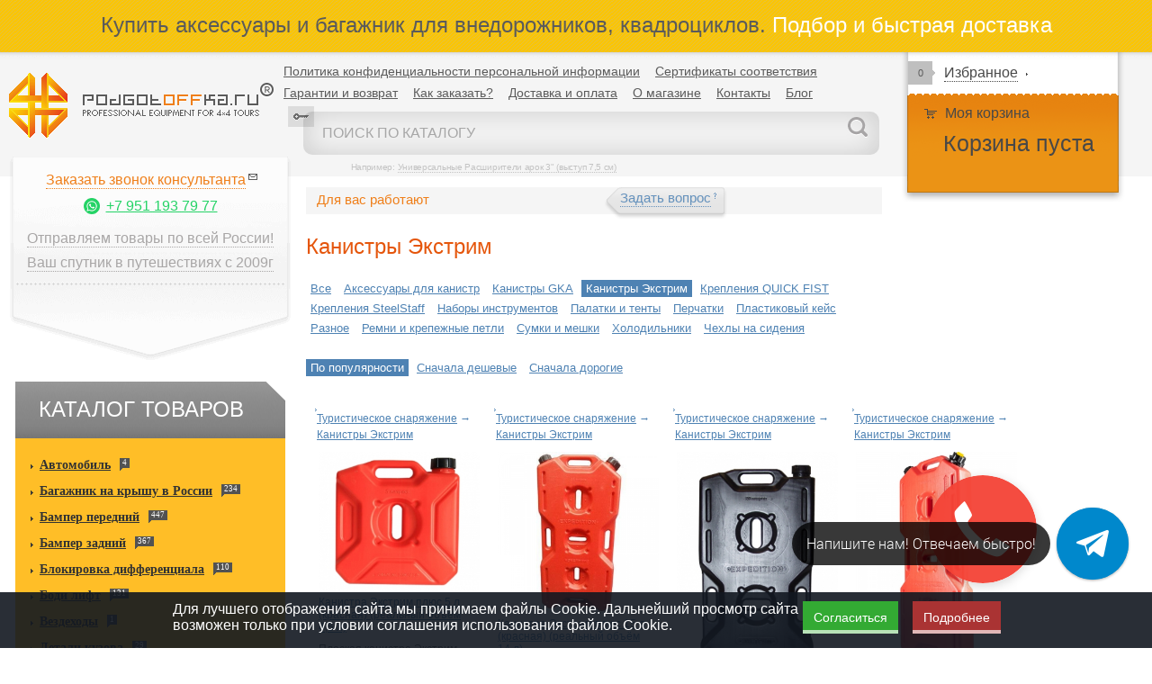

--- FILE ---
content_type: text/html; utf-8;charset=UTF-8
request_url: https://podgotoffka.ru/items/scat/472
body_size: 117914
content:
<!DOCTYPE html>
<html>
	<head> 
	<meta http-equiv="content-type" content="text/html; charset=utf-8" />
	<title>Канистры Экстрим | Туристическое снаряжение | Интернет-магазин «Podgotoffka.ru»</title>
		<meta name="viewport" content="width=device-width, initial-scale=1.0" />
	<link rel="shortcut icon" href="/images/favicon.ico" />
	<link rel="stylesheet" type="text/css" href="/style/style.css?v=1" />
	<link rel="stylesheet" href="/style/font-awesome/css/font-awesome.min.css?v=1">
	<script src="/js/jQuery.js?v=1" type="text/javascript"></script>
	<script src="/js/jPlaceholder.js?v=1" type="text/javascript"></script>

	<script async type="text/javascript" src="/js/jquery.maskedinput.js"></script><script async type="text/javascript" src="/js/jqueury.numeric.js"></script></head>
<body>
	<script async src="/js/lazysizes.js?v=1" type="text/javascript"></script>

<div class="magickCart" style="display:none;">
    <p class="crt">Вы добавили в корзину:</p>
    <div class="arrowRight"></div>
    <div class="itemSlider">
        <div class="slide">
            <ul>
                            </ul>
        </div>
    </div>
    <div class="arrowLeft"></div>
    <hr>
    <div class="allCart">
        <p class="clt">ИТОГО:
              <span> руб.</span>        </p>
        <p class="count">
            Всего товаров в корзине: <span></span>        </p>
        <a href="/cart" class="seeAll">Посмотреть все</a>
        <a href="/cart" class="button">Перейти в корзину</a>
    </div>
</div>
<div class="formBg">	</div>
<div style="display:none;" class="presentationBlock">
    <img class="videoClose lazyload" data-src="//podgotoffka.ru/images/videoClose.png" alt="Закрыть видео | Podgotoffka.Ru" title="Закрыть видео | Podgotoffka.Ru">
    <iframe width="600" height="400" src="" frameborder="0" allowfullscreen></iframe>
</div>
<div class="successBlock">
    <div class="text"></div>
    <div class="ok"></div>
</div>
<div class="askmeForm">
    <div class="close"></div>
    <p><span>Задайте</span> свой вопрос</p>
    <div class="nameError">заполните это поле</div>
    <input type="text" class="askmeName" name="askmeName" value="Ваше имя" onfocus="if($(this).val() == 'Ваше имя'){$(this).val('')}" onblur="if($(this).val() == ''){$(this).val('Ваше имя')}">
    <div class="mailError">заполните это поле</div>
    <input type="text" class="askmeMail" name="askmeMail" value="Ваш e-mail" onfocus="if($(this).val() == 'Ваш e-mail'){$(this).val('')}" onblur="if($(this).val() == ''){$(this).val('Ваш e-mail')}">
    <div class="textError">заполните это поле</div>
    <textarea id="askmeOp" name="askmeOp" onfocus="if($(this).val() == 'Ваш вопрос'){$(this).val('')}" onblur="if($(this).val() == ''){$(this).val('Ваш вопрос')}">Ваш вопрос</textarea>
    <span class="error">Все поля обязательные</span>
    <label><input checked class="checkboxaskmeSend" type="checkbox" name="heckboxaskmeSend" style="width:auto; margin:8px 0; height:auto;">
        <a href="//podgotoffka.ru/pages/privacy-policy" target="_blank">Согласен на обработку персональных данных</a></label>
    <input type="submit" class="button askmeSend" disabled="disabled" name="askmeSend" value="Отправить">
    <p>Или <span>закажите</span> звонок</p>
    <div class="nameError2">заполните это поле</div>
    <input type="text" class="askmeName2" name="askmeName2" value="Ваше имя" onfocus="if($(this).val() == 'Ваше имя'){$(this).val('')}" onblur="if($(this).val() == ''){$(this).val('Ваше имя')}">
    <div class="phoneError">заполните это поле</div>
    <input type="text" class="askmePhone2" name="askmePhone2" value="Ваш телефон" onfocus="if($(this).val() == 'Ваш телефон'){$(this).val('')}" onblur="if($(this).val() == ''){$(this).val('Ваш телефон')}">
    <label><input checked class="checkboxaskmePhone" type="checkbox" name="heckboxaskmePhone" style="width:auto; margin:8px 0; height:auto;">
        <a href="//podgotoffka.ru/pages/privacy-policy" target="_blank">Согласен на обработку персональных данных</a></label>
    <input type="submit" disabled="disabled" class="button askmePhone" name="askmePhone" value="Отправить">
</div>
<div id="head">
    <noindex><div class="slogan">Купить аксессуары и багажник для внедорожников, квадроциклов.<span class="lit">&nbsp;Подбор и быстрая доставка</span></div></noindex>
    <div class="grayBg">
        <div id="enter-window" class="none">
            <div class="top-window"></div>
            <div style="margin-bottom: -18px">
                <form method="post" action="/request.php">
                    <div class="text">
                        <div class="input">
                            <div>
                                <div>
                                    <input type="text" name="login" value="" placeholder="Логин" />
                                </div>
                            </div>
                        </div>
                    </div>
                    <div class="text">
                        <div class="input">
                            <div>
                                <div>
                                    <input type="password" name="password" value="" placeholder="Пароль" />
                                </div>
                            </div>
                        </div>

                    </div>
                    <div class="text">
                        <button class="submit" name="enter">
                            <div>
                                <div>
                                    <div>Войти</div>
                                </div>
                            </div>
                        </button>
                    </div>
                </form>
            </div>
        </div>
        <div class="center">
            <a href="/"><img data-src="/images/logo.png" class="lazyload" id="logo" alt="Логотип | Podgotoffka.Ru" title="Логотип | Podgotoffka.Ru" /></a>
            <div id="position-status"><span id="status"></span></div>
            <div id="menu">
                <ul>
                                            <li class="">
							<span>
								<span>
									<a href="/pages/politika">Политика конфиденциальности персональной информации</a>
								</span>
							</span>
                        </li>
                                            <li class="">
							<span>
								<span>
									<a href="/pages/sertifikaty">Сертификаты соответствия</a>
								</span>
							</span>
                        </li>
                                            <li class="">
							<span>
								<span>
									<a href="/pages/garantii-i-vozvrat">Гарантии и возврат</a>
								</span>
							</span>
                        </li>
                                            <li class="">
							<span>
								<span>
									<a href="/pages/kak-zakazat">Как заказать?</a>
								</span>
							</span>
                        </li>
                                            <li class="">
							<span>
								<span>
									<a href="/pages/dostavka-i-oplata">Доставка и оплата</a>
								</span>
							</span>
                        </li>
                                            <li class="">
							<span>
								<span>
									<a href="/pages/about-shop">О магазине</a>
								</span>
							</span>
                        </li>
                                            <li class="">
							<span>
								<span>
									<a href="/pages/contact">Контакты</a>
								</span>
							</span>
                        </li>
                                        <li>
							<span>
								<span>
									<a href="/notes">Блог</a>
								</span>
							</span>
                    </li>
                                            <li style="background:none;" id="enter">
                            <a onclick="if (!$('#enter-window').attr('opened')) {jQuery('#enter-window').css('display','block'); $('#enter-window').attr('opened', 'open');} else {jQuery('#enter-window').css('display','none'); $('#enter-window').removeAttr('opened');}" ><div class="loginbutton"></div></a>

                        </li>
                                    </ul>
            </div>

            <div id="search">
                <form method="get" action="/search" onsubmit="return fu.search(jQuery(this).find('.searchInput').val())">
                    <input class="searchInput" type="text" name="q" value="Поиск по каталогу" onfocus="if($(this).val() == 'Поиск по каталогу'){$(this).val('')}" onblur="if($(this).val() == ''){$(this).val('Поиск по каталогу')}" onkeyup="fu.search(jQuery(this).val())" />
                    <input class="searchButton" type="button" name="u" onkeyup="fu.search(jQuery('div#search input').val())" />
                </form>
                <noindex><p class="example">Например: <span>Универсальные Расширители арок 3" (выступ 7,5 см)</span></p></noindex>
            </div>
            <noindex><ul id="cart"></ul></noindex>

        </div>
        <div class="centermob">
            <a href="/"><img data-src="/images/logo.png" class=" ls-is-cached lazyloaded" id="logo" alt="Логотип | Podgotoffka.Ru" title="Логотип | Podgotoffka.Ru" src="/images/logo.png"></a>
            <!-- a href="/"><img data-src="/images/logo_m.png" class="lazyload" id="logo" alt="Логотип | Podgotoffka.Ru" title="Логотип | Podgotoffka.Ru" /></a>
            <a href="/"><img data-src="/images/logo.png" class="lazyload logo_mobile" id="logo" alt="Логотип | Podgotoffka.Ru" title="Логотип | Podgotoffka.Ru" /></a -->
                        <input type="checkbox" id="menu-checkbox" />
            <nav role="navigation"><!-- навигация -->
                <label for="menu-checkbox" class="toggle-button" id="menuToggle" onclick><i class="fa fa-bars fa-2x" aria-hidden="true"></i></label>
                <ul class="main-menu" id="fullscreenMenu">
                                                                        <li class="">
                                <a href="/items/cat/100">Автомобиль<span class="relative"><div class="counter"><div>4</div></div></span></a>
                            </li>
                        
                                                                        <li class="">
                                <a href="/items/cat/4">Багажник на крышу в России<span class="relative"><div class="counter"><div>234</div></div></span></a>
                            </li>
                        
                                                                        <li class="">
                                <a href="/items/cat/6">Бампер передний<span class="relative"><div class="counter"><div>447</div></div></span></a>
                            </li>
                        
                                                                        <li class="">
                                <a href="/items/cat/5">Бампер задний<span class="relative"><div class="counter"><div>367</div></div></span></a>
                            </li>
                        
                                                                        <li class="">
                                <a href="/items/cat/59">Блокировка дифференциала<span class="relative"><div class="counter"><div>110</div></div></span></a>
                            </li>
                        
                                                                        <li class="">
                                <a href="/items/cat/45">Боди лифт<span class="relative"><div class="counter"><div>131</div></div></span></a>
                            </li>
                        
                                                                        <li class="">
                                <a href="/items/cat/101">Вездеходы<span class="relative"><div class="counter"><div>1</div></div></span></a>
                            </li>
                        
                                                                        <li class="">
                                <a href="/items/cat/81">Детали кузова<span class="relative"><div class="counter"><div>29</div></div></span></a>
                            </li>
                        
                                                                        <li class="">
                                <a href="/items/cat/46">Домкраты реечные и пневматические<span class="relative"><div class="counter"><div>64</div></div></span></a>
                            </li>
                        
                                                                        <li class="">
                                <a href="/items/cat/38">Защиты рулевых тяг, картера, РК и КПП<span class="relative"><div class="counter"><div>67</div></div></span></a>
                            </li>
                        
                                                                        <li class="">
                                <a href="/items/cat/79">Интерьер, комфорт, отопители<span class="relative"><div class="counter"><div>7</div></div></span></a>
                            </li>
                        
                                                                        <li class="">
                                <a href="/items/cat/70">Квадроциклы и ATV<span class="relative"><div class="counter"><div>35</div></div></span></a>
                            </li>
                        
                                                                        <li class="">
                                <a href="/items/cat/74">Кронштейн Запасного Колеса<span class="relative"><div class="counter"><div>27</div></div></span></a>
                            </li>
                        
                                                                        <li class="">
                                <a href="/items/cat/19">Компрессоры, Пневмосистемы<span class="relative"><div class="counter"><div>134</div></div></span></a>
                            </li>
                        
                                                                        <li class="">
                                <a href="/items/cat/11">Лебедка электрическая<span class="relative"><div class="counter"><div>352</div></div></span></a>
                            </li>
                        
                                                                        <li class="">
                                <a href="/items/cat/16">Муфты переднего моста (хабы)<span class="relative"><div class="counter"><div>93</div></div></span></a>
                            </li>
                        
                                                                        <li class="">
                                <a href="/items/cat/87">Подвеска Автомобиля<span class="relative"><div class="counter"><div>509</div></div></span></a>
                            </li>
                        
                                                                        <li class="">
                                <a href="/items/cat/8">Пороги силовые<span class="relative"><div class="counter"><div>70</div></div></span></a>
                            </li>
                        
                                                                        <li class="">
                                <a href="/items/cat/9">Расширители колесных арок<span class="relative"><div class="counter"><div>84</div></div></span></a>
                            </li>
                        
                                                                        <li class="">
                                <a href="/items/cat/67">Сувенирная продукция<span class="relative"><div class="counter"><div>3</div></div></span></a>
                            </li>
                        
                                                                        <li class="">
                                <a href="/items/cat/12">Стропы, Тросы, Такелаж<span class="relative"><div class="counter"><div>397</div></div></span></a>
                            </li>
                        
                                                                        <li class="active">
                                <a href="/items/cat/76">Туристическое снаряжение<span class="relative"><div class="counter"><div>187</div></div></span></a>
                            </li>
                        
                                                                        <li class="">
                                <a href="/items/cat/68">Трансмиссия<span class="relative"><div class="counter"><div>89</div></div></span></a>
                            </li>
                        
                                                                        <li class="">
                                <a href="/items/cat/89">Транспортные компании<span class="relative"><div class="counter"><div>1</div></div></span></a>
                            </li>
                        
                                                                        <li class="">
                                <a href="/items/cat/88">Услуги<span class="relative"><div class="counter"><div>1</div></div></span></a>
                            </li>
                        
                                                                        <li class="">
                                <a href="/items/cat/27">Фара<span class="relative"><div class="counter"><div>631</div></div></span></a>
                            </li>
                        
                                                                        <li class="">
                                <a href="/items/cat/23">Фаркопы<span class="relative"><div class="counter"><div>66</div></div></span></a>
                            </li>
                        
                                                                        <li class="">
                                <a href="/items/cat/15">Шины, Диски, Проставки, Тайрлоки<span class="relative"><div class="counter"><div>18</div></div></span></a>
                            </li>
                        
                                                                        <li class="">
                                <a href="/items/cat/24">Шноркели<span class="relative"><div class="counter"><div>124</div></div></span></a>
                            </li>
                        
                                                                        <li class="">
                                <a href="/items/cat/95">Энергосберегающие технологии<span class="relative"><div class="counter"><div>1</div></div></span></a>
                            </li>
                        
                                                                        <li class="">
                                <a href="/items/cat/102">Аксессуары<span class="relative"><div class="counter"><div>1</div></div></span></a>
                            </li>
                        
                                    </ul>
            </nav>
            <a href="/cart" class="mycart"><i class="fa fa-shopping-cart fa-2x" aria-hidden="true"></i></a>
            <input type="checkbox" id="search-checkbox" />
            <div id="search">
                <label for="search-checkbox" class="search-button" onclick><i class="fa fa-search fa-2x" aria-hidden="true"></i></label>

                <form method="get" action="/search" onsubmit="return fu.search(jQuery(this).find('.searchInput').val())">
                    <input class="searchInput" type="text" name="q" value="Поиск по каталогу" onfocus="if($(this).val() == 'Поиск по каталогу'){$(this).val('')}" onblur="if($(this).val() == ''){$(this).val('Поиск по каталогу')}" onkeyup="fu.search(jQuery(this).val())" />


                </form>
            </div>
        </div>
    </div>
</div>
<div id="headFixed">
    <div class="phoneMail">
                <br>
        <a class="e_mail" href="mailto:podgotoffka-aves@yandex.ru"><p>podgotoffka-aves@yandex.ru<img data-src="//podgotoffka.ru/images/mailka.png" class="lazyload" alt="Email | Podgotoffka.Ru" title="Email | Podgotoffka.Ru"></p></a>
    </div>
    <div id="search">
        <form method="get" action="/search" onsubmit="return fu.search(jQuery(this).find('.searchInput').val())">
            <input class="searchInput" type="text" name="q" value="Поиск по каталогу" onfocus="if($(this).val() == 'Поиск по каталогу'){$(this).val('')}" onblur="if($(this).val() == ''){$(this).val('Поиск по каталогу')}" onkeyup="fu.search(jQuery(this).val())" />
            <input class="searchButton" type="button" name="u" onkeyup="fu.search(jQuery('div#search input').val())" />
        </form>
    </div>
    <div class="fixedLike">
        <div class="icon"></div>
        <a href="/like">Избранное</a>
        <img data-src="//podgotoffka.ru/images/fixArrow.png" class="lazyload" alt="Избранное | Podgotoffka.Ru" title="Избранное | Podgotoffka.Ru">
    </div>
    <div class="fixedCart">
        <div class="fixCount">0</div>
        <div class="fixPrice"></div>
        <a href="/cart"><i class="fa fa-shopping-cart fa-2x" aria-hidden="true"></i></a>
        <img data-src="//podgotoffka.ru/images/whiteFixArrow.png" class="lazyload" alt="Изображения | Podgotoffka.Ru" title="Изображения | Podgotoffka.Ru">
    </div>
</div>
<script>
    setInterval(function(){

        switch ($(".paykoH").val())
        {
            default:
            case "1":
            case "2":
            case "3":
                $('#OrdSubH').removeClass("submitOrdAnother");
                $('#OrdSubH').addClass("submitOrd");
                break;

            case "4":
            case "5":
            case "6":
            case "7":
            case "8":
            case "9":
            case "10":
                $('#OrdSubH').addClass("submitOrdAnother");
                $('#OrdSubH').removeClass("submitOrd");
                break;
        }

    },500);

    $(".deliverko").change(function(){

        switch ($(".deliverko").val())
        {

            case "31":
            case "30":
                $('.paykoH').html("<option>Выберите способ оплаты</option><option value='1'>Оплата на карту Сбербанка</option><option value='2'>Оплата по счету</option><option value='3'>Наложенный платеж</option>");
                break;

            case "29":
            case "28":
            case "32":
            case "33":
            case "34":
            case "35":
                $('.paykoH').html("<option>Выберите способ оплаты</option><option value='1'>Оплата на карту Сбербанка</option><option value='2'>Оплата по счету</option><option value='3'>Наложенный платеж</option><option value='5'>Альфа-Банк</option><option value='4'>Альфа-Банк Кредит</option><option value='6'>ВТБ24</option><option value='7'>Банк Русский Стандарт</option><option value='8'>WebMoney</option><option value='9'>ПромСвязьБанк</option><option value='10'>Visa, Mastercard</option>");
                break;
        }

    });
    
    $(document).ready(function(){

        $("body a").each(function(){

            var hrefka = $(this).attr("href");

            if (hrefka)
            {
                if (hrefka.indexOf("https://") >= 0 || hrefka.indexOf("//") >= 0)
                    $(this).attr("rel", "nofollow");
            }
        });

    });
</script>	<div id="search-result"><!--Результаты поиска--></div>
	<div id="all">
				<div id="sidebar">
					<noindex>
	<div class="teleffon">
        <br>
		<span class="callmemaybe">Заказать звонок консультанта</span>
		<br>
		<a target="_blank" href="https://wa.me/79511937977" class="whatsapp">+7 951 193 79 77</a>
		<span class="adress">Отправляем товары по всей России!</span>
		<span class="adress">Ваш спутник в путешествиях с 2009г</span>
	</div>
</noindex>					<div class="category">
						<noindex><div class="headCategory"><span>КАТАЛОГ ТОВАРОВ</span></div></noindex>
						<ul>
																					<li class="">
								<a href="/items/cat/100">Автомобиль<span class="relative"><div class="counter"><div>4</div></div></span></a>
							</li>
																													<li class="">
								<a href="/items/cat/4">Багажник на крышу в России<span class="relative"><div class="counter"><div>234</div></div></span></a>
							</li>
																													<li class="">
								<a href="/items/cat/6">Бампер передний<span class="relative"><div class="counter"><div>447</div></div></span></a>
							</li>
																													<li class="">
								<a href="/items/cat/5">Бампер задний<span class="relative"><div class="counter"><div>367</div></div></span></a>
							</li>
																													<li class="">
								<a href="/items/cat/59">Блокировка дифференциала<span class="relative"><div class="counter"><div>110</div></div></span></a>
							</li>
																													<li class="">
								<a href="/items/cat/45">Боди лифт<span class="relative"><div class="counter"><div>131</div></div></span></a>
							</li>
																													<li class="">
								<a href="/items/cat/101">Вездеходы<span class="relative"><div class="counter"><div>1</div></div></span></a>
							</li>
																													<li class="">
								<a href="/items/cat/81">Детали кузова<span class="relative"><div class="counter"><div>29</div></div></span></a>
							</li>
																													<li class="">
								<a href="/items/cat/46">Домкраты реечные и пневматические<span class="relative"><div class="counter"><div>64</div></div></span></a>
							</li>
																													<li class="">
								<a href="/items/cat/38">Защиты рулевых тяг, картера, РК и КПП<span class="relative"><div class="counter"><div>67</div></div></span></a>
							</li>
																													<li class="">
								<a href="/items/cat/79">Интерьер, комфорт, отопители<span class="relative"><div class="counter"><div>7</div></div></span></a>
							</li>
																													<li class="">
								<a href="/items/cat/70">Квадроциклы и ATV<span class="relative"><div class="counter"><div>35</div></div></span></a>
							</li>
																													<li class="">
								<a href="/items/cat/74">Кронштейн Запасного Колеса<span class="relative"><div class="counter"><div>27</div></div></span></a>
							</li>
																													<li class="">
								<a href="/items/cat/19">Компрессоры, Пневмосистемы<span class="relative"><div class="counter"><div>134</div></div></span></a>
							</li>
																													<li class="">
								<a href="/items/cat/11">Лебедка электрическая<span class="relative"><div class="counter"><div>352</div></div></span></a>
							</li>
																													<li class="">
								<a href="/items/cat/16">Муфты переднего моста (хабы)<span class="relative"><div class="counter"><div>93</div></div></span></a>
							</li>
																													<li class="">
								<a href="/items/cat/87">Подвеска Автомобиля<span class="relative"><div class="counter"><div>509</div></div></span></a>
							</li>
																													<li class="">
								<a href="/items/cat/8">Пороги силовые<span class="relative"><div class="counter"><div>70</div></div></span></a>
							</li>
																													<li class="">
								<a href="/items/cat/9">Расширители колесных арок<span class="relative"><div class="counter"><div>84</div></div></span></a>
							</li>
																													<li class="">
								<a href="/items/cat/67">Сувенирная продукция<span class="relative"><div class="counter"><div>3</div></div></span></a>
							</li>
																													<li class="">
								<a href="/items/cat/12">Стропы, Тросы, Такелаж<span class="relative"><div class="counter"><div>397</div></div></span></a>
							</li>
																													<li class="active">
								<a href="/items/cat/76">Туристическое снаряжение<span class="relative"><div class="counter"><div>187</div></div></span></a>
							</li>
																													<li class="">
								<a href="/items/cat/68">Трансмиссия<span class="relative"><div class="counter"><div>89</div></div></span></a>
							</li>
																													<li class="">
								<a href="/items/cat/89">Транспортные компании<span class="relative"><div class="counter"><div>1</div></div></span></a>
							</li>
																													<li class="">
								<a href="/items/cat/88">Услуги<span class="relative"><div class="counter"><div>1</div></div></span></a>
							</li>
																													<li class="">
								<a href="/items/cat/27">Фара<span class="relative"><div class="counter"><div>631</div></div></span></a>
							</li>
																													<li class="">
								<a href="/items/cat/23">Фаркопы<span class="relative"><div class="counter"><div>66</div></div></span></a>
							</li>
																													<li class="">
								<a href="/items/cat/15">Шины, Диски, Проставки, Тайрлоки<span class="relative"><div class="counter"><div>18</div></div></span></a>
							</li>
																													<li class="">
								<a href="/items/cat/24">Шноркели<span class="relative"><div class="counter"><div>124</div></div></span></a>
							</li>
																													<li class="">
								<a href="/items/cat/95">Энергосберегающие технологии<span class="relative"><div class="counter"><div>1</div></div></span></a>
							</li>
																													<li class="">
								<a href="/items/cat/102">Аксессуары<span class="relative"><div class="counter"><div>1</div></div></span></a>
							</li>
																					</ul>
					</div>					
				</div>
				<div id="content">
					<noindex>
						<div class="managBlock">
	<div>
	<span class="works">Для вас работают</span>
	</div>
	<div>
		
	<div class="albert">
		<!--
		<img style="width: 30px;height: 30px;" data-src="//podgotoffka.ru/images/manager_icon2.jpg" class="lazyload" align="left" alt="Дарья Касымова | Podgotoffka.Ru" title="Дарья Касымова | Podgotoffka.Ru">
		<p class="name">Дарья Касымова</p>
		-->
	</div>
<!--
	<div class="irina">
		<img data-src="//podgotoffka.ru/images/miniIrina.png" class="lazyload" align="left" alt="Инна Сивенцева | Podgotoffka.Ru" title="Инна Сивенцева | Podgotoffka.Ru">
		<p class="name">Инна Сивенцева</p>
		
	</div>
-->
	<div class="button">
		<span>Задать вопрос</span><img data-src="//podgotoffka.ru/images/vopros.png" class="lazyload" alt="Задать вопрос | Podgotoffka.Ru" title="Задать вопрос | Podgotoffka.Ru">
	</div>
	</div>
</div>					</noindex>
					<div style="margin: 0px 0px -40px 0px; position:relative;">
												<div id="title" style="padding-right: 40px;">
							<h1 class="black">Канистры Экстрим</h1>
						</div>
													<div id="title" style="padding-right: 20px;">
								<ul class="left-float">
									<li><span><span><a href="/items/cat/76" class="italic">Все</a></span></span></li>
																		<li class="">
										<span><span><a href="/items/scat/473" class="italic">Аксессуары для канистр</a></span></span>
									</li>
																		<li class="">
										<span><span><a href="/items/scat/471" class="italic">Канистры GKA</a></span></span>
									</li>
																		<li class="active">
										<span><span><a href="/items/scat/472" class="italic">Канистры Экстрим</a></span></span>
									</li>
																		<li class="">
										<span><span><a href="/items/scat/465" class="italic">Крепления QUICK FIST</a></span></span>
									</li>
																		<li class="">
										<span><span><a href="/items/scat/466" class="italic">Крепления SteelStaff</a></span></span>
									</li>
																		<li class="">
										<span><span><a href="/items/scat/519" class="italic">Наборы инструментов</a></span></span>
									</li>
																		<li class="">
										<span><span><a href="/items/scat/404" class="italic">Палатки и тенты</a></span></span>
									</li>
																		<li class="">
										<span><span><a href="/items/scat/468" class="italic">Перчатки</a></span></span>
									</li>
																		<li class="">
										<span><span><a href="/items/scat/563" class="italic">Пластиковый кейс</a></span></span>
									</li>
																		<li class="">
										<span><span><a href="/items/scat/405" class="italic">Разное</a></span></span>
									</li>
																		<li class="">
										<span><span><a href="/items/scat/406" class="italic">Ремни и крепежные петли</a></span></span>
									</li>
																		<li class="">
										<span><span><a href="/items/scat/407" class="italic">Сумки и мешки</a></span></span>
									</li>
																		<li class="">
										<span><span><a href="/items/scat/409" class="italic">Холодильники</a></span></span>
									</li>
																		<li class="">
										<span><span><a href="/items/scat/467" class="italic">Чехлы на сидения</a></span></span>
									</li>
																	</ul>
							</div>
							<div id="title" style="padding-right: 20px;">
								<ul class="left-float">
									<li class="active"><span><span><a href="/request.php?filter=0" class="italic">По популярности</a></span></span></li>
									<li class=""><span><span><a href="/request.php?filter=1" class="italic">Сначала дешевые</a></span></span></li>
									<li class=""><span><span><a href="/request.php?filter=2" class="italic">Сначала дорогие</a></span></span></li>
								</ul>
							</div>
							<div class="items-list caty">
																	<div>
																																<div>
																									<div class="items">
													<p class="name">
														<img src="//podgotoffka.ru/images/itemArrow.png" class="itemArrow" alt="Туристическое снаряжение | Podgotoffka.Ru" title="Туристическое снаряжение | Podgotoffka.Ru">
														<a href="/items/cat/76">Туристическое снаряжение</a>
																													&rarr; <a href="/items/scat/472">Канистры Экстрим</a>
																											</p>
													<div class="birochka">
																										</div>
																										<a href="/items/2671">
														<img width="90%" src="/photo/sm-photo-13837238440.jpg" alt="Канистра Экстрим плюс 5 л (красная) (реальный объём 4,5 л)" title="Канистра Экстрим плюс 5 л (красная) (реальный объём 4,5 л)" />
													</a>
													<a href="/items/2671" class="itemname">Канистра Экстрим плюс 5 л (красная) (реальный объём 4,5 л)</a>													<noindex><div class="textitem"><p>Плоская канистра Экстрим предназначена для транспортировки в экстремальных условиях всех видов жидкостей</p></div></noindex>
													<div class="price">
														<noindex><img src="//podgotoffka.ru/images/priceMarker.png" alt="priceMarker | Podgotoffka.Ru" title="priceMarker | Podgotoffka.Ru"></noindex>
																													<noindex><span class="price_2671">1 197 Р.</span></noindex><div class="marginCart"><p class="cart-button" onclick="fu.addcart('2671')">в корзину</p></div>
																												<!--p class="buyonclick"><img src="//podgotoffka.ru/images/cart.png" alt="text | Podgotoffka.Ru" title="text | Podgotoffka.Ru"><a onclick="fu.addcartOne('2671')">Купить в один клик</a></p-->
													</div>
													<p class="likeit" onclick="fu.addcartLike('2671')"><img src="//podgotoffka.ru/images/likeit.png" alt="В избранное | Podgotoffka.Ru" title="В избранное | Podgotoffka.Ru"><span>В избранное</span></p>
												</div>
																							</div>
																																<div>
																									<div class="items">
													<p class="name">
														<img src="//podgotoffka.ru/images/itemArrow.png" class="itemArrow" alt="Туристическое снаряжение | Podgotoffka.Ru" title="Туристическое снаряжение | Podgotoffka.Ru">
														<a href="/items/cat/76">Туристическое снаряжение</a>
																													&rarr; <a href="/items/scat/472">Канистры Экстрим</a>
																											</p>
													<div class="birochka">
																										</div>
																										<a href="/items/3061">
														<img width="90%" src="/photo/sm-photo-13834879550.jpg" alt="Канистра Экстрим плюс 15 л (красная) (реальный объём 14 л)" title="Канистра Экстрим плюс 15 л (красная) (реальный объём 14 л)" />
													</a>
													<a href="/items/3061" class="itemname">Канистра Экстрим плюс 15 л (красная) (реальный объём 14 л)</a>													<noindex><div class="textitem"><p>Плоская канистра изготовлена из высокоплотного полимера &mdash; выдерживает самую жестокую эксплуатацию в экстремальных ситуациях.</p></div></noindex>
													<div class="price">
														<noindex><img src="//podgotoffka.ru/images/priceMarker.png" alt="priceMarker | Podgotoffka.Ru" title="priceMarker | Podgotoffka.Ru"></noindex>
																													<noindex><span class="price_3061">2 877 Р.</span></noindex><div class="marginCart"><p class="cart-button" onclick="fu.addcart('3061')">в корзину</p></div>
																												<!--p class="buyonclick"><img src="//podgotoffka.ru/images/cart.png" alt="text | Podgotoffka.Ru" title="text | Podgotoffka.Ru"><a onclick="fu.addcartOne('3061')">Купить в один клик</a></p-->
													</div>
													<p class="likeit" onclick="fu.addcartLike('3061')"><img src="//podgotoffka.ru/images/likeit.png" alt="В избранное | Podgotoffka.Ru" title="В избранное | Podgotoffka.Ru"><span>В избранное</span></p>
												</div>
																							</div>
																																<div>
																									<div class="items">
													<p class="name">
														<img src="//podgotoffka.ru/images/itemArrow.png" class="itemArrow" alt="Туристическое снаряжение | Podgotoffka.Ru" title="Туристическое снаряжение | Podgotoffka.Ru">
														<a href="/items/cat/76">Туристическое снаряжение</a>
																													&rarr; <a href="/items/scat/472">Канистры Экстрим</a>
																											</p>
													<div class="birochka">
																										</div>
																										<a href="/items/3063">
														<img width="90%" src="/photo/sm-photo-13837230830.jpg" alt="Канистра Экстрим плюс 20 л (чёрная) (реальный объём 18,5 л)" title="Канистра Экстрим плюс 20 л (чёрная) (реальный объём 18,5 л)" />
													</a>
													<a href="/items/3063" class="itemname">Канистра Экстрим плюс 20 л (чёрная) (реальный объём 18,5 л)</a>													<noindex><div class="textitem"><div>Плоская канистра Экстрим предназначена для транспортировки в экстремальных условиях всех видов жидкостей</div></div></noindex>
													<div class="price">
														<noindex><img src="//podgotoffka.ru/images/priceMarker.png" alt="priceMarker | Podgotoffka.Ru" title="priceMarker | Podgotoffka.Ru"></noindex>
																													<noindex><span class="price_3063">3 350 Р.</span></noindex><div class="marginCart"><p class="cart-button" onclick="fu.addcart('3063')">в корзину</p></div>
																												<!--p class="buyonclick"><img src="//podgotoffka.ru/images/cart.png" alt="text | Podgotoffka.Ru" title="text | Podgotoffka.Ru"><a onclick="fu.addcartOne('3063')">Купить в один клик</a></p-->
													</div>
													<p class="likeit" onclick="fu.addcartLike('3063')"><img src="//podgotoffka.ru/images/likeit.png" alt="В избранное | Podgotoffka.Ru" title="В избранное | Podgotoffka.Ru"><span>В избранное</span></p>
												</div>
																							</div>
																																<div>
																									<div class="items">
													<p class="name">
														<img src="//podgotoffka.ru/images/itemArrow.png" class="itemArrow" alt="Туристическое снаряжение | Podgotoffka.Ru" title="Туристическое снаряжение | Podgotoffka.Ru">
														<a href="/items/cat/76">Туристическое снаряжение</a>
																													&rarr; <a href="/items/scat/472">Канистры Экстрим</a>
																											</p>
													<div class="birochka">
																										</div>
																										<a href="/items/8943">
														<img width="90%" src="/photo/sm-photo-16155417540.jpg" alt="Канистра Экстрим Драйв с клапаном 20 л (красная) (реальный объём 18,5 л)" title="Канистра Экстрим Драйв с клапаном 20 л (красная) (реальный объём 18,5 л)" />
													</a>
													<a href="/items/8943" class="itemname">Канистра Экстрим Драйв с клапаном 20 л (красная) (реальный объём 18,5 л)</a>													<noindex><div class="textitem"><div>В канистру плоскую&nbsp;Экстрим&nbsp;можно заливать любые виды жидкостей</div></div></noindex>
													<div class="price">
														<noindex><img src="//podgotoffka.ru/images/priceMarker.png" alt="priceMarker | Podgotoffka.Ru" title="priceMarker | Podgotoffka.Ru"></noindex>
																													<noindex><span class="price_8943">3 602 Р.</span></noindex><div class="marginCart"><p class="cart-button" onclick="fu.addcart('8943')">в корзину</p></div>
																												<!--p class="buyonclick"><img src="//podgotoffka.ru/images/cart.png" alt="text | Podgotoffka.Ru" title="text | Podgotoffka.Ru"><a onclick="fu.addcartOne('8943')">Купить в один клик</a></p-->
													</div>
													<p class="likeit" onclick="fu.addcartLike('8943')"><img src="//podgotoffka.ru/images/likeit.png" alt="В избранное | Podgotoffka.Ru" title="В избранное | Podgotoffka.Ru"><span>В избранное</span></p>
												</div>
																							</div>
																			</div>
																	<div>
																																<div>
																									<div class="items">
													<p class="name">
														<img src="//podgotoffka.ru/images/itemArrow.png" class="itemArrow" alt="Туристическое снаряжение | Podgotoffka.Ru" title="Туристическое снаряжение | Podgotoffka.Ru">
														<a href="/items/cat/76">Туристическое снаряжение</a>
																													&rarr; <a href="/items/scat/472">Канистры Экстрим</a>
																											</p>
													<div class="birochka">
																										</div>
																										<a href="/items/3064">
														<img width="90%" src="/photo/sm-photo-13837234000.jpg" alt="Канистра Экстрим плюс 10 л (оранжевая) (реальный объём 8,5 л)" title="Канистра Экстрим плюс 10 л (оранжевая) (реальный объём 8,5 л)" />
													</a>
													<a href="/items/3064" class="itemname">Канистра Экстрим плюс 10 л (оранжевая) (реальный объём 8,5 л)</a>													<noindex><div class="textitem"><div>Плоская канистра Экстрим предназначена для транспортировки в экстремальных условиях всех видов жидкостей</div></div></noindex>
													<div class="price">
														<noindex><img src="//podgotoffka.ru/images/priceMarker.png" alt="priceMarker | Podgotoffka.Ru" title="priceMarker | Podgotoffka.Ru"></noindex>
																													<noindex><span class="price_3064">2 079 Р.</span></noindex><div class="marginCart"><p class="cart-button" onclick="fu.addcart('3064')">в корзину</p></div>
																												<!--p class="buyonclick"><img src="//podgotoffka.ru/images/cart.png" alt="text | Podgotoffka.Ru" title="text | Podgotoffka.Ru"><a onclick="fu.addcartOne('3064')">Купить в один клик</a></p-->
													</div>
													<p class="likeit" onclick="fu.addcartLike('3064')"><img src="//podgotoffka.ru/images/likeit.png" alt="В избранное | Podgotoffka.Ru" title="В избранное | Podgotoffka.Ru"><span>В избранное</span></p>
												</div>
																							</div>
																																<div>
																									<div class="items">
													<p class="name">
														<img src="//podgotoffka.ru/images/itemArrow.png" class="itemArrow" alt="Туристическое снаряжение | Podgotoffka.Ru" title="Туристическое снаряжение | Podgotoffka.Ru">
														<a href="/items/cat/76">Туристическое снаряжение</a>
																													&rarr; <a href="/items/scat/472">Канистры Экстрим</a>
																											</p>
													<div class="birochka">
																										</div>
																										<a href="/items/2672">
														<img width="90%" src="/photo/sm-photo-13837231780.jpg" alt="Канистра Экстрим плюс 10 л (красная) (реальный объём 8,5 л)" title="Канистра Экстрим плюс 10 л (красная) (реальный объём 8,5 л)" />
													</a>
													<a href="/items/2672" class="itemname">Канистра Экстрим плюс 10 л (красная) (реальный объём 8,5 л)</a>													<noindex><div class="textitem"><div>Плоская канистра Экстрим предназначена для транспортировки в экстремальных условиях всех видов жидкостей</div></div></noindex>
													<div class="price">
														<noindex><img src="//podgotoffka.ru/images/priceMarker.png" alt="priceMarker | Podgotoffka.Ru" title="priceMarker | Podgotoffka.Ru"></noindex>
																													<noindex><span class="price_2672">2 079 Р.</span></noindex><div class="marginCart"><p class="cart-button" onclick="fu.addcart('2672')">в корзину</p></div>
																												<!--p class="buyonclick"><img src="//podgotoffka.ru/images/cart.png" alt="text | Podgotoffka.Ru" title="text | Podgotoffka.Ru"><a onclick="fu.addcartOne('2672')">Купить в один клик</a></p-->
													</div>
													<p class="likeit" onclick="fu.addcartLike('2672')"><img src="//podgotoffka.ru/images/likeit.png" alt="В избранное | Podgotoffka.Ru" title="В избранное | Podgotoffka.Ru"><span>В избранное</span></p>
												</div>
																							</div>
																																<div>
																									<div class="items">
													<p class="name">
														<img src="//podgotoffka.ru/images/itemArrow.png" class="itemArrow" alt="Туристическое снаряжение | Podgotoffka.Ru" title="Туристическое снаряжение | Podgotoffka.Ru">
														<a href="/items/cat/76">Туристическое снаряжение</a>
																													&rarr; <a href="/items/scat/472">Канистры Экстрим</a>
																											</p>
													<div class="birochka">
																										</div>
																										<a href="/items/8949">
														<img width="90%" src="/photo/sm-photo-16155471220.jpg" alt="Канистра комбинированная Экстрим комби 10 л (красная)" title="Канистра комбинированная Экстрим комби 10 л (красная)" />
													</a>
													<a href="/items/8949" class="itemname">Канистра комбинированная Экстрим комби 10 л (красная)</a>													<noindex><div class="textitem"><p>Многофункциональная канистра изготовлена из прочного полимера, который придает изделию особую прочность и препятствует быстрому износу в экстремальных условиях. Предназначена для транспортировки различного рода огнеопасных и пищевых видов жидкостей</p></div></noindex>
													<div class="price">
														<noindex><img src="//podgotoffka.ru/images/priceMarker.png" alt="priceMarker | Podgotoffka.Ru" title="priceMarker | Podgotoffka.Ru"></noindex>
																													<noindex><span class="price_8949">2 258 Р.</span></noindex><div class="marginCart"><p class="cart-button" onclick="fu.addcart('8949')">в корзину</p></div>
																												<!--p class="buyonclick"><img src="//podgotoffka.ru/images/cart.png" alt="text | Podgotoffka.Ru" title="text | Podgotoffka.Ru"><a onclick="fu.addcartOne('8949')">Купить в один клик</a></p-->
													</div>
													<p class="likeit" onclick="fu.addcartLike('8949')"><img src="//podgotoffka.ru/images/likeit.png" alt="В избранное | Podgotoffka.Ru" title="В избранное | Podgotoffka.Ru"><span>В избранное</span></p>
												</div>
																							</div>
																																<div>
																									<div class="items">
													<p class="name">
														<img src="//podgotoffka.ru/images/itemArrow.png" class="itemArrow" alt="Туристическое снаряжение | Podgotoffka.Ru" title="Туристическое снаряжение | Podgotoffka.Ru">
														<a href="/items/cat/76">Туристическое снаряжение</a>
																													&rarr; <a href="/items/scat/472">Канистры Экстрим</a>
																											</p>
													<div class="birochka">
																										</div>
																										<a href="/items/9021">
														<img width="90%" src="/photo/sm-photo-16161550020.jpg" alt="Канистра плоская комбинированная Экстрим 3 в 1 20 л хаки" title="Канистра плоская комбинированная Экстрим 3 в 1 20 л хаки" />
													</a>
													<a href="/items/9021" class="itemname">Канистра плоская комбинированная Экстрим 3 в 1 20 л хаки</a>													<noindex><div class="textitem"><p>Плоская экспедиционная&nbsp;канистра&nbsp;</p>
<p>Экстрим&nbsp;&laquo;Комбинированная&raquo; 20 литра (с клапаном).&nbsp;</p></div></noindex>
													<div class="price">
														<noindex><img src="//podgotoffka.ru/images/priceMarker.png" alt="priceMarker | Podgotoffka.Ru" title="priceMarker | Podgotoffka.Ru"></noindex>
																													<noindex><span class="price_9021">3 654 Р.</span></noindex><div class="marginCart"><p class="cart-button" onclick="fu.addcart('9021')">в корзину</p></div>
																												<!--p class="buyonclick"><img src="//podgotoffka.ru/images/cart.png" alt="text | Podgotoffka.Ru" title="text | Podgotoffka.Ru"><a onclick="fu.addcartOne('9021')">Купить в один клик</a></p-->
													</div>
													<p class="likeit" onclick="fu.addcartLike('9021')"><img src="//podgotoffka.ru/images/likeit.png" alt="В избранное | Podgotoffka.Ru" title="В избранное | Podgotoffka.Ru"><span>В избранное</span></p>
												</div>
																							</div>
																			</div>
																	<div>
																																<div>
																									<div class="items">
													<p class="name">
														<img src="//podgotoffka.ru/images/itemArrow.png" class="itemArrow" alt="Туристическое снаряжение | Podgotoffka.Ru" title="Туристическое снаряжение | Podgotoffka.Ru">
														<a href="/items/cat/76">Туристическое снаряжение</a>
																													&rarr; <a href="/items/scat/472">Канистры Экстрим</a>
																											</p>
													<div class="birochka">
																										</div>
																										<a href="/items/8528">
														<img width="90%" src="/photo/sm-photo-15814088140.jpg" alt="Канистра комбинированная Экстрим 20 л хаки" title="Канистра комбинированная Экстрим 20 л хаки" />
													</a>
													<a href="/items/8528" class="itemname">Канистра комбинированная Экстрим 20 л хаки</a>													<noindex><div class="textitem"><div>Канистра оснащена усиленными швами в местах креплений, ручек и по всему дну канистры</div></div></noindex>
													<div class="price">
														<noindex><img src="//podgotoffka.ru/images/priceMarker.png" alt="priceMarker | Podgotoffka.Ru" title="priceMarker | Podgotoffka.Ru"></noindex>
																													<noindex><span class="price_8528">3 654 Р.</span></noindex><div class="marginCart"><p class="cart-button" onclick="fu.addcart('8528')">в корзину</p></div>
																												<!--p class="buyonclick"><img src="//podgotoffka.ru/images/cart.png" alt="text | Podgotoffka.Ru" title="text | Podgotoffka.Ru"><a onclick="fu.addcartOne('8528')">Купить в один клик</a></p-->
													</div>
													<p class="likeit" onclick="fu.addcartLike('8528')"><img src="//podgotoffka.ru/images/likeit.png" alt="В избранное | Podgotoffka.Ru" title="В избранное | Podgotoffka.Ru"><span>В избранное</span></p>
												</div>
																							</div>
																																<div>
																									<div class="items">
													<p class="name">
														<img src="//podgotoffka.ru/images/itemArrow.png" class="itemArrow" alt="Туристическое снаряжение | Podgotoffka.Ru" title="Туристическое снаряжение | Podgotoffka.Ru">
														<a href="/items/cat/76">Туристическое снаряжение</a>
																													&rarr; <a href="/items/scat/472">Канистры Экстрим</a>
																											</p>
													<div class="birochka">
																										</div>
																										<a href="/items/9020">
														<img width="90%" src="/photo/sm-photo-16161544330.jpg" alt="Канистра комбинированная Экстрим комби 20 л (красная)" title="Канистра комбинированная Экстрим комби 20 л (красная)" />
													</a>
													<a href="/items/9020" class="itemname">Канистра комбинированная Экстрим комби 20 л (красная)</a>													<noindex><div class="textitem"><div>Предназначена для транспортировки различных огнеопасных (бензин, солярка, масло) и пищевых (вода, пиво и другие) видов жидкостей</div></div></noindex>
													<div class="price">
														<noindex><img src="//podgotoffka.ru/images/priceMarker.png" alt="priceMarker | Podgotoffka.Ru" title="priceMarker | Podgotoffka.Ru"></noindex>
																													<noindex><span class="price_9020">3 654 Р.</span></noindex><div class="marginCart"><p class="cart-button" onclick="fu.addcart('9020')">в корзину</p></div>
																												<!--p class="buyonclick"><img src="//podgotoffka.ru/images/cart.png" alt="text | Podgotoffka.Ru" title="text | Podgotoffka.Ru"><a onclick="fu.addcartOne('9020')">Купить в один клик</a></p-->
													</div>
													<p class="likeit" onclick="fu.addcartLike('9020')"><img src="//podgotoffka.ru/images/likeit.png" alt="В избранное | Podgotoffka.Ru" title="В избранное | Podgotoffka.Ru"><span>В избранное</span></p>
												</div>
																							</div>
																																<div>
																									<div class="items">
													<p class="name">
														<img src="//podgotoffka.ru/images/itemArrow.png" class="itemArrow" alt="Туристическое снаряжение | Podgotoffka.Ru" title="Туристическое снаряжение | Podgotoffka.Ru">
														<a href="/items/cat/76">Туристическое снаряжение</a>
																													&rarr; <a href="/items/scat/472">Канистры Экстрим</a>
																											</p>
													<div class="birochka">
																										</div>
																										<a href="/items/8944">
														<img width="90%" src="/photo/sm-photo-16155427760.jpg" alt="Канистра Экстрим Драйв 30 литров черная" title="Канистра Экстрим Драйв 30 литров черная" />
													</a>
													<a href="/items/8944" class="itemname">Канистра Экстрим Драйв 30 литров черная</a>													<noindex><div class="textitem"><div>Данными канистрами могут пользоваться как любители экстремального отдыха, квадроциклов (atv), мотоциклов, снегоходов, мотовездеходов, внедорожников, так и обычные люди-автомобилисты в качестве хранения запаса питьевой воды</div></div></noindex>
													<div class="price">
														<noindex><img src="//podgotoffka.ru/images/priceMarker.png" alt="priceMarker | Podgotoffka.Ru" title="priceMarker | Podgotoffka.Ru"></noindex>
																													<noindex><span class="price_8944">5 271 Р.</span></noindex><div class="marginCart"><p class="cart-button" onclick="fu.addcart('8944')">в корзину</p></div>
																												<!--p class="buyonclick"><img src="//podgotoffka.ru/images/cart.png" alt="text | Podgotoffka.Ru" title="text | Podgotoffka.Ru"><a onclick="fu.addcartOne('8944')">Купить в один клик</a></p-->
													</div>
													<p class="likeit" onclick="fu.addcartLike('8944')"><img src="//podgotoffka.ru/images/likeit.png" alt="В избранное | Podgotoffka.Ru" title="В избранное | Podgotoffka.Ru"><span>В избранное</span></p>
												</div>
																							</div>
																																<div>
																									<div class="items">
													<p class="name">
														<img src="//podgotoffka.ru/images/itemArrow.png" class="itemArrow" alt="Туристическое снаряжение | Podgotoffka.Ru" title="Туристическое снаряжение | Podgotoffka.Ru">
														<a href="/items/cat/76">Туристическое снаряжение</a>
																													&rarr; <a href="/items/scat/472">Канистры Экстрим</a>
																											</p>
													<div class="birochka">
																										</div>
																										<a href="/items/8532">
														<img width="90%" src="/photo/sm-photo-15814095810.jpg" alt="Канистра Экстрим Драйв 10 л (чёрная) (реальный объём 8,5 л)" title="Канистра Экстрим Драйв 10 л (чёрная) (реальный объём 8,5 л)" />
													</a>
													<a href="/items/8532" class="itemname">Канистра Экстрим Драйв 10 л (чёрная) (реальный объём 8,5 л)</a>													<noindex><div class="textitem"><div>Благодаря своей необычной форме и габаритам, может быть закреплена практически на любом месте. Имеются удобные ручки для переноски и крепления канистры в самых неожиданных местах.</div></div></noindex>
													<div class="price">
														<noindex><img src="//podgotoffka.ru/images/priceMarker.png" alt="priceMarker | Podgotoffka.Ru" title="priceMarker | Podgotoffka.Ru"></noindex>
																													<noindex><span class="price_8532">2 562 Р.</span></noindex><div class="marginCart"><p class="cart-button" onclick="fu.addcart('8532')">в корзину</p></div>
																												<!--p class="buyonclick"><img src="//podgotoffka.ru/images/cart.png" alt="text | Podgotoffka.Ru" title="text | Podgotoffka.Ru"><a onclick="fu.addcartOne('8532')">Купить в один клик</a></p-->
													</div>
													<p class="likeit" onclick="fu.addcartLike('8532')"><img src="//podgotoffka.ru/images/likeit.png" alt="В избранное | Podgotoffka.Ru" title="В избранное | Podgotoffka.Ru"><span>В избранное</span></p>
												</div>
																							</div>
																			</div>
																	<div>
																																<div>
																									<div class="items">
													<p class="name">
														<img src="//podgotoffka.ru/images/itemArrow.png" class="itemArrow" alt="Туристическое снаряжение | Podgotoffka.Ru" title="Туристическое снаряжение | Podgotoffka.Ru">
														<a href="/items/cat/76">Туристическое снаряжение</a>
																													&rarr; <a href="/items/scat/472">Канистры Экстрим</a>
																											</p>
													<div class="birochka">
																											<div class="nalad"><div class="nalBg">В наличии</div><div class="nalEnd"></div></div>
																										</div>
																										<a href="/items/9022">
														<img width="90%" src="/photo/sm-photo-16161564360.jpg" alt="Канистра плоская Экстрим Драйв плюс 3 литра (2 горловины) красная" title="Канистра плоская Экстрим Драйв плюс 3 литра (2 горловины) красная" />
													</a>
													<a href="/items/9022" class="itemname">Канистра плоская Экстрим Драйв плюс 3 литра (2 горловины) красная</a>													<noindex><div class="textitem"><div>Предназначена для транспортировки различных огнеопасных (бензин, солярка, масло) и пищевых (вода, пиво и другие) видов жидкостей</div></div></noindex>
													<div class="price">
														<noindex><img src="//podgotoffka.ru/images/priceMarker.png" alt="priceMarker | Podgotoffka.Ru" title="priceMarker | Podgotoffka.Ru"></noindex>
																													<noindex><span class="price_9022">1 450 Р.</span></noindex><div class="marginCart"><p class="cart-button" onclick="fu.addcart('9022')">в корзину</p></div>
																												<!--p class="buyonclick"><img src="//podgotoffka.ru/images/cart.png" alt="text | Podgotoffka.Ru" title="text | Podgotoffka.Ru"><a onclick="fu.addcartOne('9022')">Купить в один клик</a></p-->
													</div>
													<p class="likeit" onclick="fu.addcartLike('9022')"><img src="//podgotoffka.ru/images/likeit.png" alt="В избранное | Podgotoffka.Ru" title="В избранное | Podgotoffka.Ru"><span>В избранное</span></p>
												</div>
																							</div>
																																<div>
																									<div class="items">
													<p class="name">
														<img src="//podgotoffka.ru/images/itemArrow.png" class="itemArrow" alt="Туристическое снаряжение | Podgotoffka.Ru" title="Туристическое снаряжение | Podgotoffka.Ru">
														<a href="/items/cat/76">Туристическое снаряжение</a>
																													&rarr; <a href="/items/scat/472">Канистры Экстрим</a>
																											</p>
													<div class="birochka">
																										</div>
																										<a href="/items/3067">
														<img width="90%" src="/photo/sm-photo-13837239690.jpg" alt="Канистра Экстрим плюс 5 л (оранжевая) (реальный объём 4,5 л)" title="Канистра Экстрим плюс 5 л (оранжевая) (реальный объём 4,5 л)" />
													</a>
													<a href="/items/3067" class="itemname">Канистра Экстрим плюс 5 л (оранжевая) (реальный объём 4,5 л)</a>													<noindex><div class="textitem"><p>Экспедиционная канистра Экстрим плюс изготовлена из высокоплотного полимера &mdash; выдерживает самую жестокую эксплуатацию в экстремальных ситуациях.</p></div></noindex>
													<div class="price">
														<noindex><img src="//podgotoffka.ru/images/priceMarker.png" alt="priceMarker | Podgotoffka.Ru" title="priceMarker | Podgotoffka.Ru"></noindex>
																													<noindex><span class="price_3067">1 197 Р.</span></noindex><div class="marginCart"><p class="cart-button" onclick="fu.addcart('3067')">в корзину</p></div>
																												<!--p class="buyonclick"><img src="//podgotoffka.ru/images/cart.png" alt="text | Podgotoffka.Ru" title="text | Podgotoffka.Ru"><a onclick="fu.addcartOne('3067')">Купить в один клик</a></p-->
													</div>
													<p class="likeit" onclick="fu.addcartLike('3067')"><img src="//podgotoffka.ru/images/likeit.png" alt="В избранное | Podgotoffka.Ru" title="В избранное | Podgotoffka.Ru"><span>В избранное</span></p>
												</div>
																							</div>
																																<div>
																									<div class="items">
													<p class="name">
														<img src="//podgotoffka.ru/images/itemArrow.png" class="itemArrow" alt="Туристическое снаряжение | Podgotoffka.Ru" title="Туристическое снаряжение | Podgotoffka.Ru">
														<a href="/items/cat/76">Туристическое снаряжение</a>
																													&rarr; <a href="/items/scat/472">Канистры Экстрим</a>
																											</p>
													<div class="birochka">
																										</div>
																										<a href="/items/7674">
														<img width="90%" src="/photo/sm-photo-16154618090.jpg" alt="Канистра Экстрим плюс 20 л (синяя) (реальный объём 18,5 л)" title="Канистра Экстрим плюс 20 л (синяя) (реальный объём 18,5 л)" />
													</a>
													<a href="/items/7674" class="itemname">Канистра Экстрим плюс 20 л (синяя) (реальный объём 18,5 л)</a>													<noindex><div class="textitem"><p>В канистру плоскую экстрим можно заливать любые виды жидкостей: вода, топливо, бензин, солярку, водка, пиво и многое другое. Принцип данной канистры в том чтобы удовлетворить потребности на отдыхе и&nbsp;&nbsp;в экстремальных условия.</p></div></noindex>
													<div class="price">
														<noindex><img src="//podgotoffka.ru/images/priceMarker.png" alt="priceMarker | Podgotoffka.Ru" title="priceMarker | Podgotoffka.Ru"></noindex>
																													<noindex><span class="price_7674">3 350 Р.</span></noindex><div class="marginCart"><p class="cart-button" onclick="fu.addcart('7674')">в корзину</p></div>
																												<!--p class="buyonclick"><img src="//podgotoffka.ru/images/cart.png" alt="text | Podgotoffka.Ru" title="text | Podgotoffka.Ru"><a onclick="fu.addcartOne('7674')">Купить в один клик</a></p-->
													</div>
													<p class="likeit" onclick="fu.addcartLike('7674')"><img src="//podgotoffka.ru/images/likeit.png" alt="В избранное | Podgotoffka.Ru" title="В избранное | Podgotoffka.Ru"><span>В избранное</span></p>
												</div>
																							</div>
																																<div>
																									<div class="items">
													<p class="name">
														<img src="//podgotoffka.ru/images/itemArrow.png" class="itemArrow" alt="Туристическое снаряжение | Podgotoffka.Ru" title="Туристическое снаряжение | Podgotoffka.Ru">
														<a href="/items/cat/76">Туристическое снаряжение</a>
																													&rarr; <a href="/items/scat/472">Канистры Экстрим</a>
																											</p>
													<div class="birochka">
																										</div>
																										<a href="/items/7686">
														<img width="90%" src="/photo/sm-photo-16154492960.jpg" alt="Канистра Экстрим плюс 5л (синяя) (реальный объём 4,5 л)" title="Канистра Экстрим плюс 5л (синяя) (реальный объём 4,5 л)" />
													</a>
													<a href="/items/7686" class="itemname">Канистра Экстрим плюс 5л (синяя) (реальный объём 4,5 л)</a>													<noindex><div class="textitem"><p>Плоская канистра Экстрим предназначена для транспортировки в экстремальных условиях всех видов жидкостей</p></div></noindex>
													<div class="price">
														<noindex><img src="//podgotoffka.ru/images/priceMarker.png" alt="priceMarker | Podgotoffka.Ru" title="priceMarker | Podgotoffka.Ru"></noindex>
																													<noindex><span class="price_7686">1 197 Р.</span></noindex><div class="marginCart"><p class="cart-button" onclick="fu.addcart('7686')">в корзину</p></div>
																												<!--p class="buyonclick"><img src="//podgotoffka.ru/images/cart.png" alt="text | Podgotoffka.Ru" title="text | Podgotoffka.Ru"><a onclick="fu.addcartOne('7686')">Купить в один клик</a></p-->
													</div>
													<p class="likeit" onclick="fu.addcartLike('7686')"><img src="//podgotoffka.ru/images/likeit.png" alt="В избранное | Podgotoffka.Ru" title="В избранное | Podgotoffka.Ru"><span>В избранное</span></p>
												</div>
																							</div>
																			</div>
																	<div>
																																<div>
																									<div class="items">
													<p class="name">
														<img src="//podgotoffka.ru/images/itemArrow.png" class="itemArrow" alt="Туристическое снаряжение | Podgotoffka.Ru" title="Туристическое снаряжение | Podgotoffka.Ru">
														<a href="/items/cat/76">Туристическое снаряжение</a>
																													&rarr; <a href="/items/scat/472">Канистры Экстрим</a>
																											</p>
													<div class="birochka">
																											<div class="nalad"><div class="nalBg">В наличии</div><div class="nalEnd"></div></div>
																										</div>
																										<a href="/items/8938">
														<img width="90%" src="/photo/sm-photo-16155317570.jpg" alt="Канистра Экстрим Драйв с клапаном 15 л (красная) (реальный объём 14 л)" title="Канистра Экстрим Драйв с клапаном 15 л (красная) (реальный объём 14 л)" />
													</a>
													<a href="/items/8938" class="itemname">Канистра Экстрим Драйв с клапаном 15 л (красная) (реальный объём 14 л)</a>													<noindex><div class="textitem"><div>За счет плоской формы канистра&nbsp;Экстрим&nbsp;пригодится чтобы из нее сделать, например: &nbsp;столик или небольшую лавочку, ведь эта канистра выдерживает&nbsp;до 400 кг. нагрузки</div></div></noindex>
													<div class="price">
														<noindex><img src="//podgotoffka.ru/images/priceMarker.png" alt="priceMarker | Podgotoffka.Ru" title="priceMarker | Podgotoffka.Ru"></noindex>
																													<noindex><span class="price_8938">3 329 Р.</span></noindex><div class="marginCart"><p class="cart-button" onclick="fu.addcart('8938')">в корзину</p></div>
																												<!--p class="buyonclick"><img src="//podgotoffka.ru/images/cart.png" alt="text | Podgotoffka.Ru" title="text | Podgotoffka.Ru"><a onclick="fu.addcartOne('8938')">Купить в один клик</a></p-->
													</div>
													<p class="likeit" onclick="fu.addcartLike('8938')"><img src="//podgotoffka.ru/images/likeit.png" alt="В избранное | Podgotoffka.Ru" title="В избранное | Podgotoffka.Ru"><span>В избранное</span></p>
												</div>
																							</div>
																																<div>
																									<div class="items">
													<p class="name">
														<img src="//podgotoffka.ru/images/itemArrow.png" class="itemArrow" alt="Туристическое снаряжение | Podgotoffka.Ru" title="Туристическое снаряжение | Podgotoffka.Ru">
														<a href="/items/cat/76">Туристическое снаряжение</a>
																													&rarr; <a href="/items/scat/472">Канистры Экстрим</a>
																											</p>
													<div class="birochka">
																										</div>
																										<a href="/items/8942">
														<img width="90%" src="/photo/sm-photo-16155412150.jpg" alt="Канистра Экстрим Драйв с клапаном 20 л (черная) (реальный объём 18,5 л)" title="Канистра Экстрим Драйв с клапаном 20 л (черная) (реальный объём 18,5 л)" />
													</a>
													<a href="/items/8942" class="itemname">Канистра Экстрим Драйв с клапаном 20 л (черная) (реальный объём 18,5 л)</a>													<noindex><div class="textitem"><p>В канистру плоскую&nbsp;Экстрим&nbsp;можно заливать любые виды жидкостей: вода, топливо, бензин, солярку, водка, пиво и многое другое</p></div></noindex>
													<div class="price">
														<noindex><img src="//podgotoffka.ru/images/priceMarker.png" alt="priceMarker | Podgotoffka.Ru" title="priceMarker | Podgotoffka.Ru"></noindex>
																													<noindex><span class="price_8942">3 602 Р.</span></noindex><div class="marginCart"><p class="cart-button" onclick="fu.addcart('8942')">в корзину</p></div>
																												<!--p class="buyonclick"><img src="//podgotoffka.ru/images/cart.png" alt="text | Podgotoffka.Ru" title="text | Podgotoffka.Ru"><a onclick="fu.addcartOne('8942')">Купить в один клик</a></p-->
													</div>
													<p class="likeit" onclick="fu.addcartLike('8942')"><img src="//podgotoffka.ru/images/likeit.png" alt="В избранное | Podgotoffka.Ru" title="В избранное | Podgotoffka.Ru"><span>В избранное</span></p>
												</div>
																							</div>
																																<div>
																									<div class="items">
													<p class="name">
														<img src="//podgotoffka.ru/images/itemArrow.png" class="itemArrow" alt="Туристическое снаряжение | Podgotoffka.Ru" title="Туристическое снаряжение | Podgotoffka.Ru">
														<a href="/items/cat/76">Туристическое снаряжение</a>
																													&rarr; <a href="/items/scat/472">Канистры Экстрим</a>
																											</p>
													<div class="birochka">
																										</div>
																										<a href="/items/10552">
														<img width="90%" src="/photo/sm-photo-16461359510.jpg" alt="КАНИСТРА ЭКСТРИМ-ТУРБО 6 Л, kan-EXT-6L-RD" title="КАНИСТРА ЭКСТРИМ-ТУРБО 6 Л, kan-EXT-6L-RD" />
													</a>
													<a href="/items/10552" class="itemname">КАНИСТРА ЭКСТРИМ-ТУРБО 6 Л, kan-EXT-6L-RD</a>													<noindex><div class="textitem"><div>Сфера применения достаточно велика. Данными канистрами могут пользоваться как любители экстремального отдыха, квадроциклов (atv), мотоциклов, снегоходов, мотовездеходов, внедорожников, так и обычные люди-автомобилисты в качестве хранения запаса питьевой воды</div></div></noindex>
													<div class="price">
														<noindex><img src="//podgotoffka.ru/images/priceMarker.png" alt="priceMarker | Podgotoffka.Ru" title="priceMarker | Podgotoffka.Ru"></noindex>
																													<noindex><span class="price_10552">2 468 Р.</span></noindex><div class="marginCart"><p class="cart-button" onclick="fu.addcart('10552')">в корзину</p></div>
																												<!--p class="buyonclick"><img src="//podgotoffka.ru/images/cart.png" alt="text | Podgotoffka.Ru" title="text | Podgotoffka.Ru"><a onclick="fu.addcartOne('10552')">Купить в один клик</a></p-->
													</div>
													<p class="likeit" onclick="fu.addcartLike('10552')"><img src="//podgotoffka.ru/images/likeit.png" alt="В избранное | Podgotoffka.Ru" title="В избранное | Podgotoffka.Ru"><span>В избранное</span></p>
												</div>
																							</div>
																																<div>
																									<div class="items">
													<p class="name">
														<img src="//podgotoffka.ru/images/itemArrow.png" class="itemArrow" alt="Туристическое снаряжение | Podgotoffka.Ru" title="Туристическое снаряжение | Podgotoffka.Ru">
														<a href="/items/cat/76">Туристическое снаряжение</a>
																													&rarr; <a href="/items/scat/472">Канистры Экстрим</a>
																											</p>
													<div class="birochka">
																										</div>
																										<a href="/items/7685">
														<img width="90%" src="/photo/sm-photo-15814048870.jpg" alt="Канистра Экстрим плюс 5л (белая) (реальный объём 4,5 л)" title="Канистра Экстрим плюс 5л (белая) (реальный объём 4,5 л)" />
													</a>
													<a href="/items/7685" class="itemname">Канистра Экстрим плюс 5л (белая) (реальный объём 4,5 л)</a>													<noindex><div class="textitem"><p>Плоская канистра Экстрим предназначена для транспортировки в экстремальных условиях всех видов жидкостей</p></div></noindex>
													<div class="price">
														<noindex><img src="//podgotoffka.ru/images/priceMarker.png" alt="priceMarker | Podgotoffka.Ru" title="priceMarker | Podgotoffka.Ru"></noindex>
																													<noindex><span class="price_7685">1 197 Р.</span></noindex><div class="marginCart"><p class="cart-button" onclick="fu.addcart('7685')">в корзину</p></div>
																												<!--p class="buyonclick"><img src="//podgotoffka.ru/images/cart.png" alt="text | Podgotoffka.Ru" title="text | Podgotoffka.Ru"><a onclick="fu.addcartOne('7685')">Купить в один клик</a></p-->
													</div>
													<p class="likeit" onclick="fu.addcartLike('7685')"><img src="//podgotoffka.ru/images/likeit.png" alt="В избранное | Podgotoffka.Ru" title="В избранное | Podgotoffka.Ru"><span>В избранное</span></p>
												</div>
																							</div>
																			</div>
															
																			<div style="margin:3%; width: 90%; padding-bottom: 10px;">
								<p align="right" class="italic">
									<ul class="paginator">
																		
											<li><a class="active" href="/items/scat/472/page1">1</a></li>
										
																		
											<li><a href="/items/scat/472/page2">2</a></li>
										
																		
											<li><a href="/items/scat/472/page3">3</a></li>
										
																		</ul>
								</p>
							</div>
							</div>
						</div>
						
													
					</div>
				</div></div>
				<div id="rightColumn"></div>

	</div>
	<div class="123456" id="footer">
				<div id="menufooter">
					<ul>
												<li class="">
							<span>
								<span>
									<a href="/pages/politika">Политика конфиденциальности персональной информации</a>
								</span>
							</span>
						</li>
												<li class="">
							<span>
								<span>
									<a href="/pages/sertifikaty">Сертификаты соответствия</a>
								</span>
							</span>
						</li>
												<li class="">
							<span>
								<span>
									<a href="/pages/garantii-i-vozvrat">Гарантии и возврат</a>
								</span>
							</span>
						</li>
												<li class="">
							<span>
								<span>
									<a href="/pages/kak-zakazat">Как заказать?</a>
								</span>
							</span>
						</li>
												<li class="">
							<span>
								<span>
									<a href="/pages/dostavka-i-oplata">Доставка и оплата</a>
								</span>
							</span>
						</li>
												<li class="">
							<span>
								<span>
									<a href="/pages/about-shop">О магазине</a>
								</span>
							</span>
						</li>
												<li class="">
							<span>
								<span>
									<a href="/pages/contact">Контакты</a>
								</span>
							</span>
						</li>
												<li>
							<span>
								<span>
									<a href="/notes">Блог</a>
								</span>
							</span>
						</li>
												<li style="background:none;" id="enter">
							<a onclick="if (!$('#enter-window').attr('opened')) {jQuery('#enter-window').css('display','block'); $('#enter-window').attr('opened', 'open');} else {jQuery('#enter-window').css('display','none'); $('#enter-window').removeAttr('opened');}" ><div class="loginbutton"></div></a>
							<div id="enter-window" class="none">
								<div class="top-window"></div>
								<div style="margin-bottom: -18px">
									<form method="post" action="/request.php">
										<div class="text">
											<div class="input">
												<div>
													<div>
														<input type="text" name="login" value="" placeholder="Логин" />
													</div>
												</div>
											</div>
										</div>
										<div class="text">
											<div class="input">
												<div>
													<div>
														<input type="password" name="password" value="" placeholder="Пароль" />
													</div>
												</div>
											</div>
										
										</div>
										<div class="text">
											<button class="submit" name="enter">
												<div>
													<div>
														<div>Войти</div>
													</div>
												</div>
											</button>
										</div>
									</form>
								</div>
							</div>
						</li>
											</ul>
				</div>
		<div class="text">
			
			<div class="block1">
				<p>© Интернет-магазин «Podgotoffka.ru®», 2011—2026</p>
				<noindex>
				<p>Индивидуальный предприниматель Сивенцев Евгений Сергеевич, ОГРНИП № 321183200020681 от 06.04.2021г.<br> 
								Информация на сайте не является публичной офертой<br>
				Фотографии товаров могут отличаться от оригиналов</p>
				</noindex>
				<a href="//podgotoffka.ru/pages/privacy-policy">Условия обработки персональных данных</a><br>
				<a href="/status">Проверить статус заказа</a><br>
				<a href="//podgotoffka.ru/pages/garantii-i-vozvrat">Гарантия и возврат</a><br>
				<a href="//podgotoffka.ru/pages/sertifikaty">Документы и Сертификаты</a><br>
				<a href="//podgotoffka.ru/pages/history">История бренда</a><br>
				<a href="//podgotoffka.ru/pages/dealers">Дилеры</a>

				<div id="socialf">
					<div class="social wb">
						<a href="https://www.wildberries.ru/seller/187735" target="_blank"><img style="width:40px; margin:-5px;" data-src="/images/icon-wb.png" class="lazyload" alt="Wildberries" title="Wildberries"></a>
					</div>
					<div class="social ozon">
						<a href="https://www.ozon.ru/seller/podgotoffka-377140/?miniapp=seller_377140" target="_blank"><img style="width:40px; margin:-5px;" data-src="/images/icon-ozon.png" class="lazyload" alt="Ozon" title="Ozon"></a>    
					</div>
					<div class="social youtube">
						<a href="https://www.youtube.com/channel/UCeE__amhLi6cOzwdTGpiWEg" target="_blank"><i class="fa fa-youtube fa-2x"></i></a>
					</div>
					<div class="social vk">
						<a href="https://vk.com/podgotoffka" target="_blank"><i class="fa fa-vk fa-2x"></i></a>    
					</div>
					<!-- div class="social odnoklassniki">
						<a href="https://ok.ru/group/58287171829793" target="_blank"><i class="fa fa-odnoklassniki fa-2x"></i></a>   
					</div -->
					<div class="social telegram">
						<a href="https://t.me/podgotoffka" target="_blank"><i class="fa fa-telegram fa-2x"></i></a>
					</div>
					<div class="social max">
						<a href="https://max.ru/u/f9LHodD0cOKtRM4aXET83OdMng_GqG73PTaXiWpUUV8wEJVNAGLMssC3zAw" target="_blank"><img style="width:40px; margin:-5px;" data-src="/images/icon-max.png" class="lazyload" alt="Ozon" title="Ozon"></a>
					</div>
					<!-- div class="social whatsApp">
						<a href="https://wa.me/79511937977" target="_blank"><i class="fa fa-whatsapp fa-2x"></i></a>    
					</div -->
				</div>	
			</div>			
			
			<div class="block2">
				<a href="//podgotoffka.ru/pages/dostavka-i-oplata">Способы доставки</a>
				<ul>
					<li><a href="https://request.baikalsr.ru/calculator/" target="_blank"><img src="/images/dost2.png" alt="Способы доставки | Podgotoffka.Ru" title="Способы доставки | Podgotoffka.Ru"></a></li>
					<li><a href="https://my.cdek.ru/lkfl/delivery" target="_blank"><img src="/images/dost3.png" alt="Способы доставки 2 | Podgotoffka.Ru" title="Способы доставки 2 | Podgotoffka.Ru"></a></li>
					<li><a href="https://www.pochta.ru/shipment?type=PARCEL&weight=200" target="_blank"><img src="/images/dost4.png" alt="Способы доставки 3 | Podgotoffka.Ru" title="Способы доставки 4 | Podgotoffka.Ru"></a></li>
					<li><a href="https://pecom.ru/services-are/shipping-request/" target="_blank"><img src="/images/dost1.png" alt="Способы доставки 4 | Podgotoffka.Ru" title="Способы доставки 4 | Podgotoffka.Ru"></a></li>
					<li><a href="https://tk-kit.ru/order" target="_blank"><img src="/images/dost5.png" alt="Способы доставки 5 | Podgotoffka.Ru" title="Способы доставки 5 | Podgotoffka.Ru"></a></li>
					<li><a href="https://www.dellin.ru/requests/" target="_blank"><img src="/images/dost6.png" alt="Способы доставки 6 | Podgotoffka.Ru" title="Способы доставки 7 | Podgotoffka.Ru"></a></li>
				</ul>
			</div>
			<div class="block3">
				<a href="//podgotoffka.ru/pages/dostavka-i-oplata">Способы оплаты</a>
				<ul>
					<li><img src="/images/paymeth1.png" alt="Способы оплаты | Podgotoffka.Ru" title="Способы оплаты | Podgotoffka.Ru"></li>
					<li><img src="/images/paymeth2.png" alt="Способы оплаты 2 | Podgotoffka.Ru" title="Способы оплаты 2 | Podgotoffka.Ru"></li>
					<li><img src="/images/paymeth3.png" alt="Способы оплаты 3 | Podgotoffka.Ru" title="Способы оплаты 3 | Podgotoffka.Ru"></li>
					<li><img src="/images/paymeth5.png" alt="Способы оплаты 4 | Podgotoffka.Ru" title="Способы оплаты 4 | Podgotoffka.Ru"></li>
					<li><img src="/images/paymeth4.png" alt="Способы оплаты 5 | Podgotoffka.Ru" title="Способы оплаты 5 | Podgotoffka.Ru"></li>
					<li><img src="/images/paymeth6.png" alt="Способы оплаты 6 | Podgotoffka.Ru" title="Способы оплаты 6 | Podgotoffka.Ru"></li>
					<li><img src="/images/paymeth7.png" alt="Способы оплаты 7 | Podgotoffka.Ru" title="Способы оплаты 7 | Podgotoffka.Ru"></li>
					<li><img src="/images/paymeth8.png" alt="Способы оплаты 8 | Podgotoffka.Ru" title="Способы оплаты 8 | Podgotoffka.Ru"></li>
				</ul>
			</div>
			<div class="block4">
				<p></p>
			</div>
			<br/>
			<!-- div class="menu_footer">
				<ul>
					<li><a href="/">Главная</a></li>
										<li class="">
						<span>
							<span>
								<a href="/pages/politika">Политика конфиденциальности персональной информации</a>
							</span>
						</span>
					</li>
										<li class="">
						<span>
							<span>
								<a href="/pages/sertifikaty">Сертификаты соответствия</a>
							</span>
						</span>
					</li>
										<li class="">
						<span>
							<span>
								<a href="/pages/garantii-i-vozvrat">Гарантии и возврат</a>
							</span>
						</span>
					</li>
										<li class="">
						<span>
							<span>
								<a href="/pages/kak-zakazat">Как заказать?</a>
							</span>
						</span>
					</li>
										<li class="">
						<span>
							<span>
								<a href="/pages/dostavka-i-oplata">Доставка и оплата</a>
							</span>
						</span>
					</li>
										<li class="">
						<span>
							<span>
								<a href="/pages/about-shop">О магазине</a>
							</span>
						</span>
					</li>
										<li class="">
						<span>
							<span>
								<a href="/pages/contact">Контакты</a>
							</span>
						</span>
					</li>
										<li>
						<span>
							<span>
								<a href="/notes">Блог</a>
							</span>
						</span>
					</li>
				</ul>
			</div -->
		</div>
	</div>

	 

<script type="text/javascript"  >
		jQuery("div.text").hover(function(){
			jQuery(this).find(".price").css("background","url(images/hoverBg.png)");
		},
		function(){
			jQuery(this).find(".price").css("background","none");
		});
		
		jQuery(".buyonclick").live("click", function(){
		
			jQuery(".formBg").fadeIn(500);
			jQuery(".oneclick").fadeIn(500);
		
		});
		
		jQuery(".managBlock .button span").click(function(){
		
			jQuery(".formBg").fadeIn(500);
			jQuery(".questionForm").fadeIn(500);
		
		});
		
		jQuery(".oneclick .oneclickClose").click(function(){
		
			jQuery(".formBg").fadeOut(500);
			jQuery(".oneclick").fadeOut(500);
		
		});
		
		jQuery(".questionForm .close").click(function(){
		
			jQuery(".formBg").fadeOut(500);
			jQuery(".questionForm").fadeOut(500);
		
		});
		
		jQuery(".questansw .button span").click(function(){
		
			jQuery(".formBg").fadeIn(500);
			jQuery(".askmeForm").fadeIn(500);
		
		});
		
		jQuery(".askmeForm .close").click(function(){
		
			jQuery(".formBg").fadeOut(500);
			jQuery(".askmeForm").fadeOut(500);
		
		});
		
		
		jQuery("ul.stars li.star1").click(function(){
			jQuery("ul.stars li").css("background-position","0px 0px");
			jQuery(".star1").css("background-position","0px 23px");
			var thisval = $(this).attr("valname");
			jQuery(".opiRating").val(thisval);
		});
		
		jQuery("ul.stars li.star2").click(function(){
			jQuery("ul.stars li").css("background-position","0px 0px");
			jQuery(".star1").css("background-position","0px 23px");
			jQuery(".star2").css("background-position","0px 23px");
			var thisval = $(this).attr("valname");
			jQuery(".opiRating").val(thisval);
		});
		jQuery("ul.stars li.star3").click(function(){
			jQuery("ul.stars li").css("background-position","0px 0px");
			jQuery(".star1").css("background-position","0px 23px");
			jQuery(".star2").css("background-position","0px 23px");
			jQuery(".star3").css("background-position","0px 23px");
			var thisval = $(this).attr("valname");
			jQuery(".opiRating").val(thisval);
		});
		jQuery("ul.stars li.star4").click(function(){
			jQuery("ul.stars li").css("background-position","0px 0px");
			jQuery(".star1").css("background-position","0px 23px");
			jQuery(".star2").css("background-position","0px 23px");
			jQuery(".star3").css("background-position","0px 23px");
			jQuery(".star4").css("background-position","0px 23px");
			var thisval = $(this).attr("valname");
			jQuery(".opiRating").val(thisval);
		});
		jQuery("ul.stars li.star5").click(function(){
			jQuery("ul.stars li").css("background-position","0px 0px");
			jQuery(".star1").css("background-position","0px 23px");
			jQuery(".star2").css("background-position","0px 23px");
			jQuery(".star3").css("background-position","0px 23px");
			jQuery(".star4").css("background-position","0px 23px");
			jQuery(".star5").css("background-position","0px 23px");
			var thisval = $(this).attr("valname");
			jQuery(".opiRating").val(thisval);
		});
		
		
		jQuery(".successBlock .ok ").click(function(){
		
			jQuery(".formBg").fadeOut(200);
			jQuery(".successBlock").fadeOut(200);
		
		});
		
		
		$(".videoFrame").click(function(){
		
		 var videoHref = $(this).attr("vidhref");
		 $(".videoBg").fadeIn(500);
		 $(".videoBlockFix").fadeIn(500);
		 $(".videoBlockFix iframe").attr("src", "//www.youtube.com/embed/"+videoHref+"?rel=1&autoplay=1");
			
		});
		
		$(".videoClose").click(function(){
		
		 $(".videoBg").fadeOut(500);
		 $(".videoBlockFix").fadeOut(500);
		 $(".videoBlockFix iframe").attr("src", "");
			
		});
		
		
		$(".deliver a").click(function(){
		
		
		 $(".videoBg").fadeIn(500);
		 $(".deliverBlock").fadeIn(500);
					
		});
		
		$(".deliverClose").click(function(){
		
		 $(".videoBg").fadeOut(500);
		 $(".deliverBlock").fadeOut(500);
		
		});
		
		$(".pay a").click(function(){
	
		 $(".videoBg").fadeIn(500);
		 $(".payBlock").fadeIn(500);
					
		});
		
		$(".payClose").click(function(){
		
		 $(".videoBg").fadeOut(500);
		 $(".payBlock").fadeOut(500);
		
		});
		
		// sg
		function sg () {
			let form_el = $('.askmeForm'); 
			let mail_reg = /^(([^<>()[\]\\.,;:\s@\"]+(\.[^<>()[\]\\.,;:\s@\"]+)*)|(\".+\"))@((\[[0-9]{1,3}\.[0-9]{1,3}\.[0-9]{1,3}\.[0-9]{1,3}\])|(([a-zA-Z\-0-9]+\.)+[a-zA-Z]{2,}))$/;
			let name_input = $('.askmeForm .askmeName');
			let default_name = 'Ваше имя';
			let mail_input = $(".askmeForm .askmeMail");
			let default_mail = 'Ваш e-mail';
			let ask_textarea = $('.askmeForm #askmeOp');
			let default_ask = 'Ваш вопрос';
			let checkbox = $('.askmeForm .checkboxaskmeSend');
			let done_color = '#f7941e';
			let close_color = '#8c8c8c';
			let submit_input = $('.askmeForm .askmeSend');

			function validTop(name, d_name, mail, d_mail, ask, d_ask, checkbox, dcolor, ccolor, send) {
				if (( name.val() && name.val() != d_name ) && 
					( mail.val() && mail.val() != d_mail ) && 
					( ask.val() && ask.val() != d_ask ) && 
					checkbox.prop('checked') ) 
				{	
					if ( mail_reg.test(mail.val()) ) {
						send.removeAttr("disabled").css("background", dcolor);
						return true;
					} else {
						send.attr("disabled", "disabled").css("background", ccolor);
						return false;
					}
				} else {
					send.attr("disabled", "disabled").css("background", ccolor);
					return false;
				}
			}

			// говнецо_1
			$(".askmeName, .askmeMail, #askmeOp").on('keydown', function(e) {
				validTop(name_input, default_name, mail_input, default_mail, ask_textarea, default_ask, checkbox, done_color, close_color, submit_input);
			});

			$(".askmeName").focusout(function() {
				if (!$(".askmeName").val() || $(".askmeName").val() == "Ваше имя") {
					$(".askmeName").css("border","1px solid #ff9c9c");
					$(".nameError").fadeIn(1);
				} else {
					$(".askmeName").css("border","1px solid #95f383");
					$(".nameError").fadeOut(1);
				}
				validTop(name_input, default_name, mail_input, default_mail, ask_textarea, default_ask, checkbox, done_color, close_color, submit_input);
			});
			
			$(".askmeName").focusin(function() {
				$(".askmeName").css("border","1px solid #f0f0f0");
			});
			
			$(".askmeMail").focusout(function() {
				if (!$(".askmeMail").val() || $(".askmeMail").val() == "Ваше имя") {
					$(".askmeMail").css("border","1px solid #ff9c9c");
					$(".mailError").fadeIn(1).html("заполните это поле");
				} else {
					var re = /^(([^<>()[\]\\.,;:\s@\"]+(\.[^<>()[\]\\.,;:\s@\"]+)*)|(\".+\"))@((\[[0-9]{1,3}\.[0-9]{1,3}\.[0-9]{1,3}\.[0-9]{1,3}\])|(([a-zA-Z\-0-9]+\.)+[a-zA-Z]{2,}))$/;
					if (re.test($(".askmeMail").val())) {
						$(".askmeMail").css("border","1px solid #95f383"); $(".mailError").fadeOut(1);
					} else {
						$(".askmeMail").css("border","1px solid #ff9c9c"); $(".mailError").fadeIn(1).html("некорректный email-адрес");
					}
				}
				validTop(name_input, default_name, mail_input, default_mail, ask_textarea, default_ask, checkbox, done_color, close_color, submit_input);
			});
			
			$(".askmeMail").focusin(function(){
				$(".askmeMail").css("border","1px solid #f0f0f0");
			});
			
			$("#askmeOp").focusout(function(){
				if (!$("#askmeOp").val() || $("#askmeOp").val() == "Ваше имя") {
					$("#askmeOp").css("border","1px solid #ff9c9c");
					$(".textError").fadeIn(1);
				}
				else {
					$("#askmeOp").css("border","1px solid #95f383");
					$(".textError").fadeOut(1);
				}
				validTop(name_input, default_name, mail_input, default_mail, ask_textarea, default_ask, checkbox, done_color, close_color, submit_input);
			});
			
			$("#askmeOp").focusin(function(){
				$("#askmeOp").css("border","1px solid #f0f0f0");
			});
			// end_говнецо_1

			let name_input_2 = $('.askmeForm .askmeName2');
			let phone_input = $('.askmeForm .askmePhone2');
			let default_phone = 'Ваш телефон';
			let checkbox_2 = $('.askmeForm .checkboxaskmePhone');
			let submit_input_2 = $('.askmeForm .askmePhone');

			function validBottom(name, d_name, phone, d_phone, checkbox, dcolor, ccolor, send) {
				if (( name.val() && name.val() != d_name ) && 
					( phone.val() && phone.val() != d_phone ) && 
					checkbox.prop('checked') ) 
				{
					send.removeAttr("disabled").css("background", dcolor);
					return true;
				} else {
					send.attr("disabled", "disabled").css("background", ccolor);
					return false;
				}
			}

			// говнецо_2
			$(".askmeName2, .askmePhone2").on('keydown', function(e) {
				validBottom(name_input_2, default_name, phone_input, default_phone, checkbox_2, done_color, close_color, submit_input_2);
			});

			$(".askmeName2").focusout(function() {
				if (!$(".askmeName2").val() || $(".askmeName2").val() == "Ваше имя") {
					$(".askmeName2").css("border","1px solid #ff9c9c");
					$(".nameError2").fadeIn(1);
				} else {
					$(".askmeName2").css("border","1px solid #95f383");
					$(".nameError2").fadeOut(1);
				}
				validBottom(name_input_2, default_name, phone_input, default_phone, checkbox_2, done_color, close_color, submit_input_2);
			});
			
			$(".askmeName2").focusin(function() {
				$(".askmeName2").css("border","1px solid #f0f0f0");
			});
			
			$(".askmePhone2").focusout(function() {
				if (!$(".askmePhone2").val() || $(".askmePhone2").val() == "Ваш телефон") {
					$(".askmePhone2").css("border","1px solid #ff9c9c");
					$(".phoneError").fadeIn(1);
				} else {
					$(".askmePhone2").css("border","1px solid #95f383");
					$(".phoneError").fadeOut(1);
				}
				validBottom(name_input_2, default_name, phone_input, default_phone, checkbox_2, done_color, close_color, submit_input_2);	
			});
			
			$(".askmePhone2").focusin(function() {	
				$(".askmePhone2").css("border","1px solid #f0f0f0");
			});
			// end_говнецо_2

			submit_input_2.on('click', function(e) {
				if ( !$(e.target).is(':disabled') ) {
					let result = validBottom(name_input_2, default_name, phone_input, default_phone, checkbox_2, done_color, close_color, submit_input_2);
					if ( result ) {
						let params = {};
     					params['action'] = 'phone';
     					params['name'] = name_input_2.val();
     					params['phone'] = phone_input.val();

     					$.ajax({
         					url: document.location.origin + '/ajax/forms_ajax_sg.php',
         					async: false,
         					dataType: 'json',
         					type: 'POST',
         					data: params,
         					success: function(respond, status, jqXHR){
             					if(typeof respond.error === 'undefined') {
                					name_input_2.val('');
                					phone_input.val('');
                					validBottom(name_input_2, default_name, phone_input, default_phone, checkbox_2, done_color, close_color, submit_input_2);
                					$('.askmeForm"').fadeOut(100);
                					$('.successBlock .text').html('Ваш запрос отправлен. Наши менеджеры свяжутся с вами'); 
                					$('.successBlock').fadeIn(200); $('.formBg').fadeIn(200);
	             				} else {
	                				// некорректные данные полей ввода(не было данной задачи)
	             				}
	         				},
	         				error: function(jqXHR, status, errorThrown){
	             				console.log('ОШИБКА AJAX запроса: ' + status, jqXHR.responseText);
	         				}
     					});

					}
				} 
			}); 

			submit_input.on('click', function(e) {
				if ( !$(e.target).is(':disabled') ) {
					let result = validTop(name_input, default_name, mail_input, default_mail, ask_textarea, default_ask, checkbox, done_color, close_color, submit_input);
					if ( result ) {
						let params = {};
     					params['action'] = 'email';
     					params['name'] = name_input.val();
     					params['email'] = mail_input.val();
     					params['comment'] = ask_textarea.val();

     					$.ajax({
         					url: document.location.origin + '/ajax/forms_ajax_sg.php',
         					async: false,
         					dataType: 'json',
         					type: 'POST',
         					data: params,
         					success: function(respond, status, jqXHR){
             					if(typeof respond.error === 'undefined') {
                					name_input.val('');
                					mail_input.val('');
                					ask_textarea.val('');
                					validTop(name_input, default_name, mail_input, default_mail, ask_textarea, default_ask, checkbox, done_color, close_color, submit_input);
                					$('.askmeForm"').fadeOut(100);
                					$('.successBlock .text').html('Ваш вопрос отправлен'); 
                					$('.successBlock').fadeIn(200);
	             				} else {
	                				// некорректные данные полей ввода(не было данной задачи)
	             				}
	         				},
	         				error: function(jqXHR, status, errorThrown){
	             				console.log('ОШИБКА AJAX запроса: ' + status, jqXHR.responseText);
	         				}
     					});

					}
				} 
			});

			let form_2 = $('.opinionForm'); 
			let name_input_3 = $('.opinionForm input.opiName');
			let rating_input = $('.opinionForm input.opiRating');
			let ask_textarea_2 = $('.opinionForm textarea#opiOp');
			let submit_rating = $('.opinionForm input[type="submit"]')

			function validRating(name, d_name, ask, d_ask, dcolor, ccolor, send) {
				if (( name.val() && name.val() != d_name ) && 
					( ask.val() && ask.val() != d_ask ) ) 
				{	
					send.removeAttr("disabled").css("background", dcolor);
					return true;
				} else {
					send.attr("disabled", "disabled").css("background", ccolor);
					return false;
				}
			}

			$(".opiName, .opiRating, #opiOp").on('keydown', function(e) {
				validRating(name_input_3, default_name, ask_textarea_2, default_ask, done_color, close_color, submit_rating);
			});

			name_input_3.focusout(function() {
				validRating(name_input_3, default_name, ask_textarea_2, default_ask, done_color, close_color, submit_rating);
			});
			
			name_input_3.focusin(function() {
				$(".askmeName").css("border","1px solid #f0f0f0");
			});
			
			
			ask_textarea_2.focusout(function(){
				validRating(name_input_3, default_name, ask_textarea_2, default_ask, done_color, close_color, submit_rating);
			});
			
			ask_textarea_2.focusin(function(){
				$("#askmeOp").css("border","1px solid #f0f0f0");
			});


			submit_rating.on('click', function(e) {
				if ( !$(e.target).is(':disabled') ) {
					let result = validRating(name_input_3, default_name, ask_textarea_2, default_ask, done_color, close_color, submit_rating);
					if ( result ) {
						let params = {};
     					params['action'] = 'rating';
     					params['name'] = name_input_3.val();
     					params['rating'] = rating_input.val();
     					params['comment'] = ask_textarea_2.val();

     					$.ajax({
         					url: document.location.origin + '/ajax/forms_ajax_sg.php',
         					async: false,
         					dataType: 'json',
         					type: 'POST',
         					data: params,
         					success: function(respond, status, jqXHR){
             					if(typeof respond.error === 'undefined') {
                					name_input_3.val('');
                					ask_textarea_2.val('');
                					validRating(name_input_3, default_name, ask_textarea_2, default_ask, done_color, close_color, submit_rating);
                	
                					$('.askmeForm"').fadeOut(100);
                					$('.successBlock .text').html('Ваш отзыв отправлен на модерацию'); 
                					$('.successBlock').fadeIn(200); 
	             				} else {
	                				// некорректные данные полей ввода(не было данной задачи)
	             				}
	         				},
	         				error: function(jqXHR, status, errorThrown){
	             				console.log('ОШИБКА AJAX запроса: ' + status, jqXHR.responseText);
	         				}
     					});

					}
				} 
			});
		};
		sg();
		
		jQuery.fn.ForceNumericOnly = function() {
			return this.each(function()
			{
				$(this).keydown(function(e)
				{
					var key = e.charCode || e.keyCode || 0;
					// allow backspace, tab, delete, arrows, numbers and keypad numbers ONLY
					return (
						key == 8 || 
						key == 9 ||
						key == 46 ||
						(key >= 37 && key <= 40) ||
						(key >= 48 && key <= 57) ||
						(key >= 96 && key <= 105));
				})
			})
		};

		jQuery.fn.ForceAlphabetOnly = function() {
			return this.each(function()
			{
				$(this).keydown(function(e)
				{
					var key = e.charCode || e.keyCode || 0;
					
					// allow backspace, tab, delete, arrows, numbers and keypad numbers ONLY
					return (
						key == 8 || 
						key == 9 ||
						key == 46 ||
						 key == 0 ||
						(key >= 37 && key <= 47) ||
						(key >= 58 && key <= 90) ||
						(key >= 112 && key <= 222)
						);
				})
			})
		};
		
		jQuery(".askmeName2").ForceAlphabetOnly();
		jQuery(".askmeName").ForceAlphabetOnly();
		jQuery(".askmePhone2").ForceNumericOnly();
		
	//заказать звонок функция активации кнопки
   function agreeForm(f) {
    if (f.agree.checked){ f.CallMeMan.disabled = 0 ;
   $('.phoneForm .button').css('background','url(//podgotoffka.ru/images/buttonSend.png) no-repeat');}
    else {f.CallMeMan.disabled = 1;
	$('.phoneForm .button').css('background','');
	}
   }
	
</script>
<script src="/js/script.js?v=2" type="text/javascript"></script>
<script type="text/javascript">	

$(".submitOrdH").click(function(){
		
var order_id = 26130;
var order_array = "";
var items_array = order_array.split("[|]");
var element = {}, cart = [];
for (var i = 0; i<items_array.length; i++)
{
	var item_array = items_array[i].split("||");
	if (item_array[0])
	{
		var id = item_array[0];
		var name = item_array[1];
		var price = Number(item_array[2]);
		var quantity = Number(item_array[3]);
		cart.push({"id":id, "name":name, "price":price, "quantity":quantity});
	}
}

dataLayer.push({
				"ecommerce": {
					"purchase": {
						"actionField": {
							"id" : "order_id_"+order_id,
							"goal_id" : "34204851"
						},
							"products":  cart
					}	
				}
			});
});
</script>

<script type="text/javascript" src="/js/up_button.js"></script>

<!-- Yandex.Metrika counter -->
<script type="text/javascript" >
   (function(m,e,t,r,i,k,a){m[i]=m[i]||function(){(m[i].a=m[i].a||[]).push(arguments)};
   m[i].l=1*new Date();
   for (var j = 0; j < document.scripts.length; j++) {if (document.scripts[j].src === r) { return; }}
   k=e.createElement(t),a=e.getElementsByTagName(t)[0],k.async=1,k.src=r,a.parentNode.insertBefore(k,a)})
   (window, document, "script", "https://mc.yandex.ru/metrika/tag.js", "ym");

   ym(43240994, "init", {
        clickmap:true,
        trackLinks:true,
        accurateTrackBounce:true,
        webvisor:true,
        ecommerce:"dataLayer"
   });
</script>
<noscript><div><img src="https://mc.yandex.ru/watch/43240994" style="position:absolute; left:-9999px;" alt="" /></div></noscript>
<!-- /Yandex.Metrika counter -->

<!-- Begin LeadBack code {literal} -->
<script>
    var _emv = _emv || [];
   _emv['campaign'] = '0764e71907b6669d9f0f9b0f';
   
   (function() {
       var em = document.createElement('script'); em.type = 'text/javascript'; em.async = true;
       em.src = ('https:' == document.location.protocol ? 'https://' : 'http://') + 'leadback.ru/js/leadback.js';
       var s = document.getElementsByTagName('script')[0]; s.parentNode.insertBefore(em, s);
   })();
</script>
<!-- End LeadBack code {/literal} -->

<link rel="stylesheet" href="https://cdn.envybox.io/widget/cbk.css">
<script type="text/javascript" src="https://cdn.envybox.io/widget/cbk.js?wcb_code=d5de1de88555f8de2948ca6057b7974c" charset="UTF-8" async></script>

<!-- Разметка JSON-LD, созданная Мастером разметки структурированных данных Google. -->
<script type="application/ld+json">
{
  "@context" : "http://schema.org",
  "@type" : "LocalBusiness",
  "name" : "Интернет-магазин «Podgotoffka.ru»",
  "image" : "https://podgotoffka.ru/images/logo.png",
  "telephone" : "+7 951 193 79 77",
  "priceRange" : "RUB",
  "address" : {
    "@type" : "PostalAddress",
    "streetAddress" : "426000, Удмуртская Республика, г. Ижевск, ул. К. Маркса, 437В"
  }
}
</script>

<script>
(function(w, d, s, h, id) {
    w.roistatProjectId = id; w.roistatHost = h;
    var p = d.location.protocol == "https:" ? "https://" : "http://";
    var u = /^.*roistat_visit=[^;]+(.*)?$/.test(d.cookie) ? "/dist/module.js" : "/api/site/1.0/"+id+"/init";
    var js = d.createElement(s); js.charset="UTF-8"; js.async = 1; js.src = p+h+u; var js2 = d.getElementsByTagName(s)[0]; js2.parentNode.insertBefore(js, js2);
})(window, document, 'script', 'cloud.roistat.com', 'cdc662726c4bfa5ba8a64e95f6e7bf44');
</script>

<board id="cookies">
	<p class="descr">Для лучшего отображения сайта мы принимаем файлы Cookie. Дальнейший просмотр сайта возможен только при условии соглашения использования файлов Cookie.</p>
	<buttons>
		<button id="done_cookies">Согласиться</button>
		<a target="_blank" href="/pages/privacy-policy">Подробнее</a>
	</buttons>
</board>
<script>
var done_cookies = document.getElementById('done_cookies');
var board_cookies =  document.getElementById('cookies');
if ( localStorage.cookies === undefined ) {
  done_cookies.addEventListener('click', function(e) {
    localStorage.cookies = 'done';
    board_cookies.remove();
  });
} else {
  board_cookies.remove();
}
</script>		<script type="text/javascript">
		fu.inc();
		jQuery('input[placeholder], textarea[placeholder]').placeholder();
				
		jQuery(".text").hover(function(){
			jQuery(this).find(".price").css("background","url(/images/hoverBg.png)");
		},
		function(){
			jQuery(this).find(".price").css("background","none");
		});
	</script>
	<script type="text/javascript">
	
		fu.inc();
		jQuery('input[placeholder], textarea[placeholder]').placeholder();
				
		
	</script>
</body>
</html>
<!--0.048-->

--- FILE ---
content_type: text/plain; utf-8;charset=UTF-8
request_url: https://podgotoffka.ru/ajax/cartcounter.php
body_size: 479
content:
<li class="left">
			<div class="likeIt"><div class="countBg">0</div><a href="/like">Избранное</a><img src="//podgotoffka.ru/images/littleArrow.png" alt="Избранное | Podgotoffka.Ru" title="Избранное | Podgotoffka.Ru"></div>
		<a href="/cart" class="mycart">Моя корзина</a><br />
		<span class="messag">Корзина пуста</span>
	</li>
<li class="right">
			<span class="italic">Отмеченные товары</span><br />
	</li>
<script>
	$(".sendButton .oran span").html("0");
	$(".sendButtonLike .oran span").html("0");
</script>

--- FILE ---
content_type: text/javascript;charset=UTF-8
request_url: https://whitesaas.com/api?action=instinctEvent&callback=jWS21407019300298247801_1769676849503&event=show&widgetType=&widgetId=0&instinctId=81152&instinctStatId=false&code=d5de1de88555f8de2948ca6057b7974c&visitId=35280750575&visitorId=22659441755&_=1769676849504
body_size: 199
content:
jWS21407019300298247801_1769676849503({"Success":true,"Data":{"id":1156760663}});

--- FILE ---
content_type: text/javascript;charset=UTF-8
request_url: https://whitesaas.com/api?action=instinctGenerate&callback=jWS21407019300298247801_1769676849505&instinctId=81152&variantId=231089&code=d5de1de88555f8de2948ca6057b7974c&visitId=35280750575&visitorId=22659441755&_=1769676849506
body_size: 577
content:
jWS21407019300298247801_1769676849505({"Success":true,"Data":{"variant":{"id":"231089","instinct_id":"81152","title":"Новый заказ на сайте","text":"Клиент из Подольска только что оформил заказ","text2":"[name] из [city2] только что оформила заказ","generation_name_type":"none","name_country":"ru","city_country":"ru","generation_sum_type":"none","sum_start_interval":"1","sum_end_interval":"10000","sum_format":"1","action":"none","action_value":"","open_window":"0","img_src":"","created_at":"2026-01-20 13:34:51","updated_at":"2026-01-20 13:35:22","deleted_at":null,"enabled":"1","position":"0","color_settings":"0","color_background":"rgba(255,248,225,1)","color_text":"rgba(51,51,51,1)","color_text_title":"rgba(255,107,0,1)"}}});